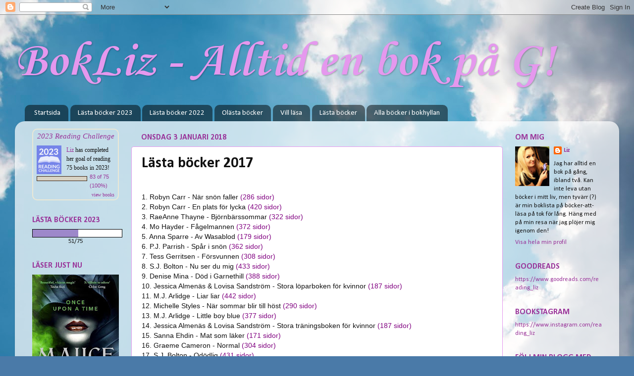

--- FILE ---
content_type: text/html; charset=UTF-8
request_url: http://bokliz.blogspot.com/2018/01/lasta-bocker-2017.html
body_size: 15375
content:
<!DOCTYPE html>
<html class='v2' dir='ltr' lang='sv'>
<head>
<link href='https://www.blogger.com/static/v1/widgets/335934321-css_bundle_v2.css' rel='stylesheet' type='text/css'/>
<meta content='width=1100' name='viewport'/>
<meta content='text/html; charset=UTF-8' http-equiv='Content-Type'/>
<meta content='blogger' name='generator'/>
<link href='http://bokliz.blogspot.com/favicon.ico' rel='icon' type='image/x-icon'/>
<link href='http://bokliz.blogspot.com/2018/01/lasta-bocker-2017.html' rel='canonical'/>
<link rel="alternate" type="application/atom+xml" title="BokLiz - Alltid en bok på G! - Atom" href="http://bokliz.blogspot.com/feeds/posts/default" />
<link rel="alternate" type="application/rss+xml" title="BokLiz - Alltid en bok på G! - RSS" href="http://bokliz.blogspot.com/feeds/posts/default?alt=rss" />
<link rel="service.post" type="application/atom+xml" title="BokLiz - Alltid en bok på G! - Atom" href="https://www.blogger.com/feeds/6025135103168414778/posts/default" />

<link rel="alternate" type="application/atom+xml" title="BokLiz - Alltid en bok på G! - Atom" href="http://bokliz.blogspot.com/feeds/3486539471865034329/comments/default" />
<!--Can't find substitution for tag [blog.ieCssRetrofitLinks]-->
<meta content='http://bokliz.blogspot.com/2018/01/lasta-bocker-2017.html' property='og:url'/>
<meta content='Lästa böcker 2017' property='og:title'/>
<meta content=' 1. Robyn Carr - När snön faller                                         (286 sidor)  2. Robyn Carr - En plats för lycka                    ...' property='og:description'/>
<title>BokLiz - Alltid en bok på G!: Lästa böcker 2017</title>
<style type='text/css'>@font-face{font-family:'Calibri';font-style:normal;font-weight:400;font-display:swap;src:url(//fonts.gstatic.com/l/font?kit=J7afnpV-BGlaFfdAhLEY67FIEjg&skey=a1029226f80653a8&v=v15)format('woff2');unicode-range:U+0000-00FF,U+0131,U+0152-0153,U+02BB-02BC,U+02C6,U+02DA,U+02DC,U+0304,U+0308,U+0329,U+2000-206F,U+20AC,U+2122,U+2191,U+2193,U+2212,U+2215,U+FEFF,U+FFFD;}@font-face{font-family:'Calibri';font-style:normal;font-weight:700;font-display:swap;src:url(//fonts.gstatic.com/l/font?kit=J7aanpV-BGlaFfdAjAo9_pxqHxIZrCE&skey=cd2dd6afe6bf0eb2&v=v15)format('woff2');unicode-range:U+0000-00FF,U+0131,U+0152-0153,U+02BB-02BC,U+02C6,U+02DA,U+02DC,U+0304,U+0308,U+0329,U+2000-206F,U+20AC,U+2122,U+2191,U+2193,U+2212,U+2215,U+FEFF,U+FFFD;}@font-face{font-family:'Corsiva';font-style:normal;font-weight:700;font-display:swap;src:url(//fonts.gstatic.com/l/font?kit=zOL54pjBmb1Z8oKb-guO-cNkvspEgOo&skey=fa0e5cf7b1863096&v=v20)format('woff2');unicode-range:U+0000-00FF,U+0131,U+0152-0153,U+02BB-02BC,U+02C6,U+02DA,U+02DC,U+0304,U+0308,U+0329,U+2000-206F,U+20AC,U+2122,U+2191,U+2193,U+2212,U+2215,U+FEFF,U+FFFD;}</style>
<style id='page-skin-1' type='text/css'><!--
/*-----------------------------------------------
Blogger Template Style
Name:     Picture Window
Designer: Blogger
URL:      www.blogger.com
----------------------------------------------- */
/* Content
----------------------------------------------- */
body {
font: normal normal 14px Calibri;
color: #111111;
background: #4A7AA8 url(http://themes.googleusercontent.com/image?id=0BwVBOzw_-hbMYmI5ZjFjODktMzQyMC00ZWViLTg2YmYtOTlhYWNlM2ZiYTVm) no-repeat fixed top center /* Credit: Airyelf (http://www.istockphoto.com/googleimages.php?id=2597369&platform=blogger) */;
}
html body .region-inner {
min-width: 0;
max-width: 100%;
width: auto;
}
.content-outer {
font-size: 90%;
}
a:link {
text-decoration:none;
color: #993399;
}
a:visited {
text-decoration:none;
color: #cc66cc;
}
a:hover {
text-decoration:underline;
color: #ee32ff;
}
.content-outer {
background: transparent none repeat scroll top left;
-moz-border-radius: 0;
-webkit-border-radius: 0;
-goog-ms-border-radius: 0;
border-radius: 0;
-moz-box-shadow: 0 0 0 rgba(0, 0, 0, .15);
-webkit-box-shadow: 0 0 0 rgba(0, 0, 0, .15);
-goog-ms-box-shadow: 0 0 0 rgba(0, 0, 0, .15);
box-shadow: 0 0 0 rgba(0, 0, 0, .15);
margin: 20px auto;
}
.content-inner {
padding: 0;
}
/* Header
----------------------------------------------- */
.header-outer {
background: transparent none repeat-x scroll top left;
_background-image: none;
color: #e598ee;
-moz-border-radius: 0;
-webkit-border-radius: 0;
-goog-ms-border-radius: 0;
border-radius: 0;
}
.Header img, .Header #header-inner {
-moz-border-radius: 0;
-webkit-border-radius: 0;
-goog-ms-border-radius: 0;
border-radius: 0;
}
.header-inner .Header .titlewrapper,
.header-inner .Header .descriptionwrapper {
padding-left: 0;
padding-right: 0;
}
.Header h1 {
font: normal bold 100px Corsiva;
text-shadow: 1px 1px 3px rgba(0, 0, 0, 0.3);
}
.Header h1 a {
color: #e598ee;
}
.Header .description {
font-size: 130%;
}
/* Tabs
----------------------------------------------- */
.tabs-inner {
margin: .5em 20px 0;
padding: 0;
}
.tabs-inner .section {
margin: 0;
}
.tabs-inner .widget ul {
padding: 0;
background: transparent none repeat scroll bottom;
-moz-border-radius: 0;
-webkit-border-radius: 0;
-goog-ms-border-radius: 0;
border-radius: 0;
}
.tabs-inner .widget li {
border: none;
}
.tabs-inner .widget li a {
display: inline-block;
padding: .5em 1em;
margin-right: .25em;
color: #ffffff;
font: normal normal 15px Calibri;
-moz-border-radius: 10px 10px 0 0;
-webkit-border-top-left-radius: 10px;
-webkit-border-top-right-radius: 10px;
-goog-ms-border-radius: 10px 10px 0 0;
border-radius: 10px 10px 0 0;
background: transparent url(https://resources.blogblog.com/blogblog/data/1kt/transparent/black50.png) repeat scroll top left;
border-right: 1px solid transparent;
}
.tabs-inner .widget li:first-child a {
padding-left: 1.25em;
-moz-border-radius-topleft: 10px;
-moz-border-radius-bottomleft: 0;
-webkit-border-top-left-radius: 10px;
-webkit-border-bottom-left-radius: 0;
-goog-ms-border-top-left-radius: 10px;
-goog-ms-border-bottom-left-radius: 0;
border-top-left-radius: 10px;
border-bottom-left-radius: 0;
}
.tabs-inner .widget li.selected a,
.tabs-inner .widget li a:hover {
position: relative;
z-index: 1;
background: transparent url(https://resources.blogblog.com/blogblog/data/1kt/transparent/white80.png) repeat scroll bottom;
color: #993366;
-moz-box-shadow: 0 0 3px rgba(0, 0, 0, .15);
-webkit-box-shadow: 0 0 3px rgba(0, 0, 0, .15);
-goog-ms-box-shadow: 0 0 3px rgba(0, 0, 0, .15);
box-shadow: 0 0 3px rgba(0, 0, 0, .15);
}
/* Headings
----------------------------------------------- */
h2 {
font: normal bold 16px Calibri;
text-transform: uppercase;
color: #993399;
margin: .5em 0;
}
/* Main
----------------------------------------------- */
.main-outer {
background: transparent url(https://resources.blogblog.com/blogblog/data/1kt/transparent/white80.png) repeat scroll top left;
-moz-border-radius: 20px 20px 0 0;
-webkit-border-top-left-radius: 20px;
-webkit-border-top-right-radius: 20px;
-webkit-border-bottom-left-radius: 0;
-webkit-border-bottom-right-radius: 0;
-goog-ms-border-radius: 20px 20px 0 0;
border-radius: 20px 20px 0 0;
-moz-box-shadow: 0 1px 3px rgba(0, 0, 0, .15);
-webkit-box-shadow: 0 1px 3px rgba(0, 0, 0, .15);
-goog-ms-box-shadow: 0 1px 3px rgba(0, 0, 0, .15);
box-shadow: 0 1px 3px rgba(0, 0, 0, .15);
}
.main-inner {
padding: 15px 20px 20px;
}
.main-inner .column-center-inner {
padding: 0 0;
}
.main-inner .column-left-inner {
padding-left: 0;
}
.main-inner .column-right-inner {
padding-right: 0;
}
/* Posts
----------------------------------------------- */
h3.post-title {
margin: 0;
font: normal bold 30px Calibri;
}
.comments h4 {
margin: 1em 0 0;
font: normal bold 30px Calibri;
}
.date-header span {
color: #993399;
}
.post-outer {
background-color: #ffffff;
border: solid 1px #e598ee;
-moz-border-radius: 5px;
-webkit-border-radius: 5px;
border-radius: 5px;
-goog-ms-border-radius: 5px;
padding: 15px 20px;
margin: 0 -20px 20px;
}
.post-body {
line-height: 1.4;
font-size: 110%;
position: relative;
}
.post-header {
margin: 0 0 1.5em;
color: #333333;
line-height: 1.6;
}
.post-footer {
margin: .5em 0 0;
color: #333333;
line-height: 1.6;
}
#blog-pager {
font-size: 140%
}
#comments .comment-author {
padding-top: 1.5em;
border-top: dashed 1px #ccc;
border-top: dashed 1px rgba(128, 128, 128, .5);
background-position: 0 1.5em;
}
#comments .comment-author:first-child {
padding-top: 0;
border-top: none;
}
.avatar-image-container {
margin: .2em 0 0;
}
/* Comments
----------------------------------------------- */
.comments .comments-content .icon.blog-author {
background-repeat: no-repeat;
background-image: url([data-uri]);
}
.comments .comments-content .loadmore a {
border-top: 1px solid #ee32ff;
border-bottom: 1px solid #ee32ff;
}
.comments .continue {
border-top: 2px solid #ee32ff;
}
/* Widgets
----------------------------------------------- */
.widget ul, .widget #ArchiveList ul.flat {
padding: 0;
list-style: none;
}
.widget ul li, .widget #ArchiveList ul.flat li {
border-top: dashed 1px #ccc;
border-top: dashed 1px rgba(128, 128, 128, .5);
}
.widget ul li:first-child, .widget #ArchiveList ul.flat li:first-child {
border-top: none;
}
.widget .post-body ul {
list-style: disc;
}
.widget .post-body ul li {
border: none;
}
/* Footer
----------------------------------------------- */
.footer-outer {
color:#cc66cc;
background: transparent url(https://resources.blogblog.com/blogblog/data/1kt/transparent/black50.png) repeat scroll top left;
-moz-border-radius: 0 0 20px 20px;
-webkit-border-top-left-radius: 0;
-webkit-border-top-right-radius: 0;
-webkit-border-bottom-left-radius: 20px;
-webkit-border-bottom-right-radius: 20px;
-goog-ms-border-radius: 0 0 20px 20px;
border-radius: 0 0 20px 20px;
-moz-box-shadow: 0 1px 3px rgba(0, 0, 0, .15);
-webkit-box-shadow: 0 1px 3px rgba(0, 0, 0, .15);
-goog-ms-box-shadow: 0 1px 3px rgba(0, 0, 0, .15);
box-shadow: 0 1px 3px rgba(0, 0, 0, .15);
}
.footer-inner {
padding: 10px 20px 20px;
}
.footer-outer a {
color: #e598ee;
}
.footer-outer a:visited {
color: #ee77e5;
}
.footer-outer a:hover {
color: #ee32ff;
}
.footer-outer .widget h2 {
color: #cc66cc;
}
/* Mobile
----------------------------------------------- */
html body.mobile {
height: auto;
}
html body.mobile {
min-height: 480px;
background-size: 100% auto;
}
.mobile .body-fauxcolumn-outer {
background: transparent none repeat scroll top left;
}
html .mobile .mobile-date-outer, html .mobile .blog-pager {
border-bottom: none;
background: transparent url(https://resources.blogblog.com/blogblog/data/1kt/transparent/white80.png) repeat scroll top left;
margin-bottom: 10px;
}
.mobile .date-outer {
background: transparent url(https://resources.blogblog.com/blogblog/data/1kt/transparent/white80.png) repeat scroll top left;
}
.mobile .header-outer, .mobile .main-outer,
.mobile .post-outer, .mobile .footer-outer {
-moz-border-radius: 0;
-webkit-border-radius: 0;
-goog-ms-border-radius: 0;
border-radius: 0;
}
.mobile .content-outer,
.mobile .main-outer,
.mobile .post-outer {
background: inherit;
border: none;
}
.mobile .content-outer {
font-size: 100%;
}
.mobile-link-button {
background-color: #993399;
}
.mobile-link-button a:link, .mobile-link-button a:visited {
color: #ffffff;
}
.mobile-index-contents {
color: #111111;
}
.mobile .tabs-inner .PageList .widget-content {
background: transparent url(https://resources.blogblog.com/blogblog/data/1kt/transparent/white80.png) repeat scroll bottom;
color: #993366;
}
.mobile .tabs-inner .PageList .widget-content .pagelist-arrow {
border-left: 1px solid transparent;
}

--></style>
<style id='template-skin-1' type='text/css'><!--
body {
min-width: 1220px;
}
.content-outer, .content-fauxcolumn-outer, .region-inner {
min-width: 1220px;
max-width: 1220px;
_width: 1220px;
}
.main-inner .columns {
padding-left: 220px;
padding-right: 220px;
}
.main-inner .fauxcolumn-center-outer {
left: 220px;
right: 220px;
/* IE6 does not respect left and right together */
_width: expression(this.parentNode.offsetWidth -
parseInt("220px") -
parseInt("220px") + 'px');
}
.main-inner .fauxcolumn-left-outer {
width: 220px;
}
.main-inner .fauxcolumn-right-outer {
width: 220px;
}
.main-inner .column-left-outer {
width: 220px;
right: 100%;
margin-left: -220px;
}
.main-inner .column-right-outer {
width: 220px;
margin-right: -220px;
}
#layout {
min-width: 0;
}
#layout .content-outer {
min-width: 0;
width: 800px;
}
#layout .region-inner {
min-width: 0;
width: auto;
}
body#layout div.add_widget {
padding: 8px;
}
body#layout div.add_widget a {
margin-left: 32px;
}
--></style>
<style>
    body {background-image:url(http\:\/\/themes.googleusercontent.com\/image?id=0BwVBOzw_-hbMYmI5ZjFjODktMzQyMC00ZWViLTg2YmYtOTlhYWNlM2ZiYTVm);}
    
@media (max-width: 200px) { body {background-image:url(http\:\/\/themes.googleusercontent.com\/image?id=0BwVBOzw_-hbMYmI5ZjFjODktMzQyMC00ZWViLTg2YmYtOTlhYWNlM2ZiYTVm&options=w200);}}
@media (max-width: 400px) and (min-width: 201px) { body {background-image:url(http\:\/\/themes.googleusercontent.com\/image?id=0BwVBOzw_-hbMYmI5ZjFjODktMzQyMC00ZWViLTg2YmYtOTlhYWNlM2ZiYTVm&options=w400);}}
@media (max-width: 800px) and (min-width: 401px) { body {background-image:url(http\:\/\/themes.googleusercontent.com\/image?id=0BwVBOzw_-hbMYmI5ZjFjODktMzQyMC00ZWViLTg2YmYtOTlhYWNlM2ZiYTVm&options=w800);}}
@media (max-width: 1200px) and (min-width: 801px) { body {background-image:url(http\:\/\/themes.googleusercontent.com\/image?id=0BwVBOzw_-hbMYmI5ZjFjODktMzQyMC00ZWViLTg2YmYtOTlhYWNlM2ZiYTVm&options=w1200);}}
/* Last tag covers anything over one higher than the previous max-size cap. */
@media (min-width: 1201px) { body {background-image:url(http\:\/\/themes.googleusercontent.com\/image?id=0BwVBOzw_-hbMYmI5ZjFjODktMzQyMC00ZWViLTg2YmYtOTlhYWNlM2ZiYTVm&options=w1600);}}
  </style>
<link href='https://www.blogger.com/dyn-css/authorization.css?targetBlogID=6025135103168414778&amp;zx=e342d823-8388-4fa7-a49d-3d189c437e73' media='none' onload='if(media!=&#39;all&#39;)media=&#39;all&#39;' rel='stylesheet'/><noscript><link href='https://www.blogger.com/dyn-css/authorization.css?targetBlogID=6025135103168414778&amp;zx=e342d823-8388-4fa7-a49d-3d189c437e73' rel='stylesheet'/></noscript>
<meta name='google-adsense-platform-account' content='ca-host-pub-1556223355139109'/>
<meta name='google-adsense-platform-domain' content='blogspot.com'/>

</head>
<body class='loading variant-open'>
<div class='navbar section' id='navbar' name='Navbar'><div class='widget Navbar' data-version='1' id='Navbar1'><script type="text/javascript">
    function setAttributeOnload(object, attribute, val) {
      if(window.addEventListener) {
        window.addEventListener('load',
          function(){ object[attribute] = val; }, false);
      } else {
        window.attachEvent('onload', function(){ object[attribute] = val; });
      }
    }
  </script>
<div id="navbar-iframe-container"></div>
<script type="text/javascript" src="https://apis.google.com/js/platform.js"></script>
<script type="text/javascript">
      gapi.load("gapi.iframes:gapi.iframes.style.bubble", function() {
        if (gapi.iframes && gapi.iframes.getContext) {
          gapi.iframes.getContext().openChild({
              url: 'https://www.blogger.com/navbar/6025135103168414778?po\x3d3486539471865034329\x26origin\x3dhttp://bokliz.blogspot.com',
              where: document.getElementById("navbar-iframe-container"),
              id: "navbar-iframe"
          });
        }
      });
    </script><script type="text/javascript">
(function() {
var script = document.createElement('script');
script.type = 'text/javascript';
script.src = '//pagead2.googlesyndication.com/pagead/js/google_top_exp.js';
var head = document.getElementsByTagName('head')[0];
if (head) {
head.appendChild(script);
}})();
</script>
</div></div>
<div class='body-fauxcolumns'>
<div class='fauxcolumn-outer body-fauxcolumn-outer'>
<div class='cap-top'>
<div class='cap-left'></div>
<div class='cap-right'></div>
</div>
<div class='fauxborder-left'>
<div class='fauxborder-right'></div>
<div class='fauxcolumn-inner'>
</div>
</div>
<div class='cap-bottom'>
<div class='cap-left'></div>
<div class='cap-right'></div>
</div>
</div>
</div>
<div class='content'>
<div class='content-fauxcolumns'>
<div class='fauxcolumn-outer content-fauxcolumn-outer'>
<div class='cap-top'>
<div class='cap-left'></div>
<div class='cap-right'></div>
</div>
<div class='fauxborder-left'>
<div class='fauxborder-right'></div>
<div class='fauxcolumn-inner'>
</div>
</div>
<div class='cap-bottom'>
<div class='cap-left'></div>
<div class='cap-right'></div>
</div>
</div>
</div>
<div class='content-outer'>
<div class='content-cap-top cap-top'>
<div class='cap-left'></div>
<div class='cap-right'></div>
</div>
<div class='fauxborder-left content-fauxborder-left'>
<div class='fauxborder-right content-fauxborder-right'></div>
<div class='content-inner'>
<header>
<div class='header-outer'>
<div class='header-cap-top cap-top'>
<div class='cap-left'></div>
<div class='cap-right'></div>
</div>
<div class='fauxborder-left header-fauxborder-left'>
<div class='fauxborder-right header-fauxborder-right'></div>
<div class='region-inner header-inner'>
<div class='header section' id='header' name='Rubrik'><div class='widget Header' data-version='1' id='Header1'>
<div id='header-inner'>
<div class='titlewrapper'>
<h1 class='title'>
<a href='http://bokliz.blogspot.com/'>
BokLiz - Alltid en bok på G!
</a>
</h1>
</div>
<div class='descriptionwrapper'>
<p class='description'><span>
</span></p>
</div>
</div>
</div></div>
</div>
</div>
<div class='header-cap-bottom cap-bottom'>
<div class='cap-left'></div>
<div class='cap-right'></div>
</div>
</div>
</header>
<div class='tabs-outer'>
<div class='tabs-cap-top cap-top'>
<div class='cap-left'></div>
<div class='cap-right'></div>
</div>
<div class='fauxborder-left tabs-fauxborder-left'>
<div class='fauxborder-right tabs-fauxborder-right'></div>
<div class='region-inner tabs-inner'>
<div class='tabs section' id='crosscol' name='Alla kolumner'><div class='widget PageList' data-version='1' id='PageList1'>
<h2>Sidor</h2>
<div class='widget-content'>
<ul>
<li>
<a href='https://bokliz.blogspot.com/'>Startsida</a>
</li>
<li>
<a href='http://bokliz.blogspot.com/p/lasta-bocker-2023.html'>Lästa böcker 2023</a>
</li>
<li>
<a href='http://bokliz.blogspot.com/p/lasta-bocker-2022.html'>Lästa böcker 2022</a>
</li>
<li>
<a href='http://bokliz.blogspot.com/p/bocker-att-lasa_27.html'>Olästa böcker</a>
</li>
<li>
<a href='http://bokliz.blogspot.com/p/dessa-bocker-vill-jag-lasa-men-har-inte.html'>Vill läsa</a>
</li>
<li>
<a href='http://bokliz.blogspot.com/p/lasta-bocker_6.html'>Lästa böcker</a>
</li>
<li>
<a href='http://bokliz.blogspot.com/p/blog-page_12.html'>Alla böcker i bokhyllan</a>
</li>
</ul>
<div class='clear'></div>
</div>
</div></div>
<div class='tabs no-items section' id='crosscol-overflow' name='Cross-Column 2'></div>
</div>
</div>
<div class='tabs-cap-bottom cap-bottom'>
<div class='cap-left'></div>
<div class='cap-right'></div>
</div>
</div>
<div class='main-outer'>
<div class='main-cap-top cap-top'>
<div class='cap-left'></div>
<div class='cap-right'></div>
</div>
<div class='fauxborder-left main-fauxborder-left'>
<div class='fauxborder-right main-fauxborder-right'></div>
<div class='region-inner main-inner'>
<div class='columns fauxcolumns'>
<div class='fauxcolumn-outer fauxcolumn-center-outer'>
<div class='cap-top'>
<div class='cap-left'></div>
<div class='cap-right'></div>
</div>
<div class='fauxborder-left'>
<div class='fauxborder-right'></div>
<div class='fauxcolumn-inner'>
</div>
</div>
<div class='cap-bottom'>
<div class='cap-left'></div>
<div class='cap-right'></div>
</div>
</div>
<div class='fauxcolumn-outer fauxcolumn-left-outer'>
<div class='cap-top'>
<div class='cap-left'></div>
<div class='cap-right'></div>
</div>
<div class='fauxborder-left'>
<div class='fauxborder-right'></div>
<div class='fauxcolumn-inner'>
</div>
</div>
<div class='cap-bottom'>
<div class='cap-left'></div>
<div class='cap-right'></div>
</div>
</div>
<div class='fauxcolumn-outer fauxcolumn-right-outer'>
<div class='cap-top'>
<div class='cap-left'></div>
<div class='cap-right'></div>
</div>
<div class='fauxborder-left'>
<div class='fauxborder-right'></div>
<div class='fauxcolumn-inner'>
</div>
</div>
<div class='cap-bottom'>
<div class='cap-left'></div>
<div class='cap-right'></div>
</div>
</div>
<!-- corrects IE6 width calculation -->
<div class='columns-inner'>
<div class='column-center-outer'>
<div class='column-center-inner'>
<div class='main section' id='main' name='Huvudsektion'><div class='widget Blog' data-version='1' id='Blog1'>
<div class='blog-posts hfeed'>

          <div class="date-outer">
        
<h2 class='date-header'><span>onsdag 3 januari 2018</span></h2>

          <div class="date-posts">
        
<div class='post-outer'>
<div class='post hentry uncustomized-post-template' itemprop='blogPost' itemscope='itemscope' itemtype='http://schema.org/BlogPosting'>
<meta content='6025135103168414778' itemprop='blogId'/>
<meta content='3486539471865034329' itemprop='postId'/>
<a name='3486539471865034329'></a>
<h3 class='post-title entry-title' itemprop='name'>
Lästa böcker 2017
</h3>
<div class='post-header'>
<div class='post-header-line-1'></div>
</div>
<div class='post-body entry-content' id='post-body-3486539471865034329' itemprop='description articleBody'>
<span style="font-family: &quot;verdana&quot; , sans-serif;"><br />
1. Robyn Carr - När snön faller                                         <span style="color: purple;">(286 sidor)</span><br />
2. Robyn Carr - En plats för lycka                                      <span style="color: purple;">(420 sidor)</span><br />
3. RaeAnne Thayne - Björnbärssommar                                     <span style="color: purple;">(322 sidor)</span><br />
4. Mo Hayder - Fågelmannen                                              <span style="color: purple;">(372 sidor)</span><br />
5. Anna Sparre - Av Wasablod                                            <span style="color: purple;">(179 sidor)</span><br />
6. P.J. Parrish - Spår i snön                                           <span style="color: purple;">(362 sidor)</span><br />
7. Tess Gerritsen - Försvunnen                                          <span style="color: purple;">(308 sidor)</span><br />
8. S.J. Bolton - Nu ser du mig                                          <span style="color: purple;">(433 sidor)</span><br />
9. Denise Mina - Död i Garnethill                                       <span style="color: purple;">(388 sidor)</span><br />
10. Jessica Almenäs & Lovisa Sandström - Stora löparboken för kvinnor   <span style="color: purple;">(187 sidor)</span><br />
11. M.J. Arlidge - Liar liar                                            <span style="color: purple;">(442 sidor)</span><br />
12. Michelle Styles - När sommar blir till höst                         <span style="color: purple;">(290 sidor)</span><br />
13. M.J. Arlidge - Little boy blue                                      <span style="color: purple;">(377 sidor)</span><br />
14. Jessica Almenäs & Lovisa Sandström - Stora träningsboken för kvinnor <span style="color: purple;">(187 sidor)</span><br />
15. Sanna Ehdin - Mat som läker                                         <span style="color: purple;">(171 sidor)</span><br />
16. Graeme Cameron - Normal                                             <span style="color: purple;">(304 sidor)</span><br />
17. S.J. Bolton - Odödlig                                               <span style="color: purple;">(431 sidor)</span><br />
18. Marie Kondo - Konsten att städa                                     <span style="color: purple;">(164 sidor)</span><br />
19. Diana Gabaldon - Lord John och kärlekens ljuva plåga                <span style="color: purple;">(306 sidor)</span><br />
20. Marie Granmar - Operation barn                                      <span style="color: purple;">(197 sidor)</span><br />
21. Kristin Hannah - Näktergalen                                        <span style="color: purple;">(516 sidor)</span><br />
22. Robyn Carr - Ljuset bortom bergen                                   <span style="color: purple;">(382 sidor)</span><br />
23. Geneviève Antoine Dariaux - Elegans                                 <span style="color: purple;">(190 sidor)</span><br />
24. Giorgio Faletti - Jag dödar                                         <span style="color: purple;">(633 sidor)</span><br />
25. Joyce Carol Oates - Dödgrävarens dotter                             <span style="color: purple;">(614 sidor)</span><br />
26. Pam Jenoff - Diplomatens hustru                                     <span style="color: purple;">(418 sidor)</span><br />
27. Susan Mallery - En på biljonen                                      <span style="color: purple;">(304 sidor)</span><br />
28. Lars Kepler - Kaninjägaren (Joona Linna 6)                          <span style="color: purple;">(568 sidor)</span><br />
29. Michelle Knight - Elva år i fångenskap                              <span style="color: purple;">(246 sidor)</span><br />
30. Lyn Stone - En riddares ord (Trouville 1)                           <span style="color: purple;">(288 sidor)</span><br />
31. Jenny Rogneby - Leona, Tärningen är kastad (Leona 1)                <span style="color: purple;">(361 sidor)</span><br />
32. Sally Thorne - En allvarsam lek                                     <span style="color: purple;">(424 sidor)</span><br />
33. Sofia Antonsson - Magkänsla                                         <span style="color: purple;">(148 sidor)</span><br />
34. Mhairi McFarlane - Från och med du                                  <span style="color: purple;">(388 sidor)</span><br />
35. Helena Nyblom - Läkarens guide till den naturliga supermaten        <span style="color: purple;">(131 sidor)</span><br />
36. Mhairi McFarlane - Det är inte jag, det är du                       <span style="color: purple;">(405 sidor)</span><br />
37. Mhairi McFarlane - You had me at hello                              <span style="color: purple;">(394 sidor)</span><br />
38. Mhairi McFarlane - Finns det en, finns det flera                    <span style="color: purple;">(426 sidor)</span><br />
39. Kristin Kaspersen - Stark i kropp och själ                          <span style="color: purple;">(118 sidor)</span><br />
40. Jane Green - Att falla                                              <span style="color: purple;">(342 sidor)</span><br />
<br />
<br />
<br />
<b>Tidigare  listor:</b><br />
<a href="http://bokliz.blogspot.se/2016/12/lasta-bocker-2016.html" target="_blank">2016</a>, <a href="http://bokliz.blogspot.se/2015/12/lasta-bocker-2015.html" target="_blank">2015</a>, <a href="http://bokliz.blogspot.se/2014/12/lasta-bocker-2014.html" target="_blank">2014</a>, <a href="http://bokliz.blogspot.se/2013/12/lasta-bocker-2013.html" target="_blank">2013</a>, <a href="http://bokliz.blogspot.se/2012/12/lasta-bocker-2012.html" target="_blank">2012</a>, <a href="http://bokliz.blogspot.se/2011/05/lasta-bocker-2011.html" target="_blank">2011</a>, <a href="http://bokliz.blogspot.se/2010/02/lasta-bocker-2010.html" target="_blank">2010</a>, <a href="http://bokliz.blogspot.se/2010/02/lasta-bocker-2009.html" target="_blank">2009</a>, <a href="http://bokliz.blogspot.se/2010/02/lasta-bocker-2008.html" target="_blank">2008</a>, <a href="http://bokliz.blogspot.se/2010/02/lasta-bocker-2007.html" target="_blank">2007</a>, <a href="http://bokliz.blogspot.se/2010/02/lasta-bocker-2006.html" target="_blank">2006</a>, <a href="http://bokliz.blogspot.se/2010/02/lasta-bocker-2005.html" target="_blank">2005</a>, <a href="http://bokliz.blogspot.se/2010/02/lasta-bocker-2004.html" target="_blank">2004</a>, <a href="http://bokliz.blogspot.se/2010/02/lasta-bocker-2003.html" target="_blank">2003</a>, <a href="http://bokliz.blogspot.se/2010/02/lasta-bocker-2002.html" target="_blank">2002</a>, <a href="http://bokliz.blogspot.se/2010/02/lasta-bocker-2001.html" target="_blank">2001</a>, <a href="http://bokliz.blogspot.se/2010/02/lasta-bocker-2000.html" target="_blank">2000</a><br />
<br />
<br />
</span>
<div style='clear: both;'></div>
</div>
<div class='post-footer'>
<div class='post-footer-line post-footer-line-1'>
<span class='post-author vcard'>
Upplagd av
<span class='fn' itemprop='author' itemscope='itemscope' itemtype='http://schema.org/Person'>
<meta content='https://www.blogger.com/profile/15460143251463681424' itemprop='url'/>
<a class='g-profile' href='https://www.blogger.com/profile/15460143251463681424' rel='author' title='author profile'>
<span itemprop='name'>Liz</span>
</a>
</span>
</span>
<span class='post-timestamp'>
kl.
<meta content='http://bokliz.blogspot.com/2018/01/lasta-bocker-2017.html' itemprop='url'/>
<a class='timestamp-link' href='http://bokliz.blogspot.com/2018/01/lasta-bocker-2017.html' rel='bookmark' title='permanent link'><abbr class='published' itemprop='datePublished' title='2018-01-03T12:01:00+01:00'>12:01</abbr></a>
</span>
<span class='post-comment-link'>
</span>
<span class='post-icons'>
<span class='item-control blog-admin pid-196908493'>
<a href='https://www.blogger.com/post-edit.g?blogID=6025135103168414778&postID=3486539471865034329&from=pencil' title='Redigera inlägg'>
<img alt='' class='icon-action' height='18' src='https://resources.blogblog.com/img/icon18_edit_allbkg.gif' width='18'/>
</a>
</span>
</span>
<div class='post-share-buttons goog-inline-block'>
</div>
</div>
<div class='post-footer-line post-footer-line-2'>
<span class='post-labels'>
</span>
</div>
<div class='post-footer-line post-footer-line-3'>
<span class='post-location'>
</span>
</div>
</div>
</div>
<div class='comments' id='comments'>
<a name='comments'></a>
<h4>Inga kommentarer:</h4>
<div id='Blog1_comments-block-wrapper'>
<dl class='avatar-comment-indent' id='comments-block'>
</dl>
</div>
<p class='comment-footer'>
<a href='https://www.blogger.com/comment/fullpage/post/6025135103168414778/3486539471865034329' onclick='javascript:window.open(this.href, "bloggerPopup", "toolbar=0,location=0,statusbar=1,menubar=0,scrollbars=yes,width=640,height=500"); return false;'>Skicka en kommentar</a>
</p>
</div>
</div>

        </div></div>
      
</div>
<div class='blog-pager' id='blog-pager'>
<span id='blog-pager-newer-link'>
<a class='blog-pager-newer-link' href='http://bokliz.blogspot.com/2018/01/sammanfattning-2017.html' id='Blog1_blog-pager-newer-link' title='Senaste inlägg'>Senaste inlägg</a>
</span>
<span id='blog-pager-older-link'>
<a class='blog-pager-older-link' href='http://bokliz.blogspot.com/2018/01/bookhaul-december-2017.html' id='Blog1_blog-pager-older-link' title='Äldre inlägg'>Äldre inlägg</a>
</span>
<a class='home-link' href='http://bokliz.blogspot.com/'>Startsida</a>
</div>
<div class='clear'></div>
<div class='post-feeds'>
<div class='feed-links'>
Prenumerera på:
<a class='feed-link' href='http://bokliz.blogspot.com/feeds/3486539471865034329/comments/default' target='_blank' type='application/atom+xml'>Kommentarer till inlägget (Atom)</a>
</div>
</div>
</div></div>
</div>
</div>
<div class='column-left-outer'>
<div class='column-left-inner'>
<aside>
<div class='sidebar section' id='sidebar-left-1'><div class='widget HTML' data-version='1' id='HTML2'>
<div class='widget-content'>
<div id="gr_challenge_11633" style="border: 2px solid #EBE8D5; border-radius:10px; padding: 0px 7px 0px 7px; max-width:230px; min-height: 100px">
  <div id="gr_challenge_progress_body_11633" style="font-size: 12px; font-family: georgia,serif;line-height: 18px">
    <h3 style="margin: 4px 0 10px; font-weight: normal; text-align: center">
      <a style="text-decoration: none; font-family:georgia,serif;font-style:italic; font-size: 1.1em" rel="nofollow" href="https://www.goodreads.com/challenges/11633-2023-reading-challenge">2023 Reading Challenge</a>
    </h3>
        <div class="challengePic">
          <a rel="nofollow" href="https://www.goodreads.com/challenges/11633-2023-reading-challenge"><img alt="2023 Reading Challenge" style="float:left; margin-right: 10px; border: 0 none" src="https://images.gr-assets.com/challenges/1670887106p2/11633.jpg" /></a>
        </div>
      <div>
        <a rel="nofollow" href="https://www.goodreads.com/user/show/13650840-liz">Liz</a> has
             read 6 books toward
             her goal of
             50 books.
      </div>
      <div style="width: 100px; margin: 4px 5px 5px 0; float: left; border: 1px solid #382110; height: 8px; overflow: hidden; background-color: #FFF">
        <div style="width: 12%; background-color: #D7D2C4; float: left"><span style="visibility:hidden">hide</span></div>
      </div>
      <div style="font-family: arial, verdana, helvetica, sans-serif;font-size:90%">
        <a rel="nofollow" href="https://www.goodreads.com/user_challenges/41585877">6 of 50 (12%)</a>
      </div>
        <div style="text-align: right;">
          <a style="text-decoration: none; font-size: 10px;" rel="nofollow" href="https://www.goodreads.com/user_challenges/41585877">view books</a>
        </div>
  </div>
	<script src="https://www.goodreads.com/user_challenges/widget/13650840-liz?challenge_id=11633&v=2"></script>
</div>
</div>
<div class='clear'></div>
</div><div class='widget HTML' data-version='1' id='HTML3'>
<div class='widget-content'>
<h2 class='title'>Lästa böcker 2023</h2>
<div class='widget-content'>
<center>
<div style=" text-align: left; width: 180px; height: 15px; background: none repeat scroll 0% 0% rgb(255, 255, 255); border: 1px solid rgb(0, 0, 0);"><div style="width: 51%; height: 15px; background: none repeat scroll 0% 0% rgb(157, 136, 202); font-size: 8px; line-height: 8px;"></div></div></center>
<center>51/75</center></div>
</div>
<div class='clear'></div>
</div><div class='widget Image' data-version='1' id='Image3'>
<h2>Läser just nu</h2>
<div class='widget-content'>
<img alt='Läser just nu' height='265' id='Image3_img' src='https://blogger.googleusercontent.com/img/a/AVvXsEhbX85tpAb4y4K96o-OZIkfIpZtds7CgdhtJNOCT6Rbo4Hq8Qw7lh7KBiad0Q6AHMvqfsrla6-Mu6yG1KlrU96SVyh8xCAB9Q4k1KFGVLWXlS8SWYbSXxsP38VcbWHGiVzS9sF-a9Uy3SY81af6L1UnrnPEIu2kpmKxGKBm1FghUweUi6TkZ-CI5PsC20k=s265' width='175'/>
<br/>
</div>
<div class='clear'></div>
</div><div class='widget Image' data-version='1' id='Image5'>
<h2>Lyssnar på just nu</h2>
<div class='widget-content'>
<img alt='Lyssnar på just nu' height='263' id='Image5_img' src='https://blogger.googleusercontent.com/img/a/AVvXsEi7WCTxYPA2gFeogpqqpFPFoHJXAiMv-X3VqRiZG9sBo_hEvdPVq_aCTWFgZGjHc1H_CTlKKevS0m8b5rrP6uoUQAO6cTRXU640Ydf6CdOf4sH6zg5vOKBSPOIhhe6Kty_0qEYoPRa2kllvFHhRSU8VBSZ3J0aSss1eMtxhP9QHBB1NaPbXeFWvAUl6fuM=s263' width='175'/>
<br/>
</div>
<div class='clear'></div>
</div><div class='widget Image' data-version='1' id='Image1'>
<h2>Läser just nu</h2>
<div class='widget-content'>
<img alt='Läser just nu' height='267' id='Image1_img' src='https://blogger.googleusercontent.com/img/a/AVvXsEjENwGGl57eR2saaFVHV2O7h3oixqPs0xqEFALFz1egejZRr41dsWQPYI4lrQmF5e1jlqUhjVncobxyiKq9jvvdLaxpxfdf06XD778HqktkUN0B79j1-ywbr8tWnF0gyQfQBi2vJb0o11oSn-hLon3-j0Jkl3UMRUm18aXN4qhxHm_g9lhPIWOG1UBhszU=s267' width='175'/>
<br/>
</div>
<div class='clear'></div>
</div><div class='widget LinkList' data-version='1' id='LinkList2'>
<h2>Boklistor</h2>
<div class='widget-content'>
<ul>
<li><a href='https://bokliz.blogspot.com/2022/01/lasta-bocker-2021.html'>Lästa böcker 2021</a></li>
<li><a href='http://bokliz.blogspot.com/2021/01/lasta-bocker-2020.html'>Lästa böcker 2020</a></li>
<li><a href='http://bokliz.blogspot.com/2019/12/lasta-bocker-2019.html'>Lästa böcker 2019</a></li>
<li><a href='http://bokliz.blogspot.com/2019/01/lasta-bocker-2018.html'>Lästa böcker 2018</a></li>
<li><a href='http://bokliz.blogspot.fr/2018/01/lasta-bocker-2017.html'>Lästa böcker 2017</a></li>
<li><a href='http://bokliz.blogspot.se/2016/12/lasta-bocker-2016.html'>Lästa böcker 2016</a></li>
<li><a href='http://bokliz.blogspot.se/2015/12/lasta-bocker-2015.html'>Lästa böcker 2015</a></li>
<li><a href='http://bokliz.blogspot.se/2014/12/lasta-bocker-2014.html'>Lästa böcker 2014</a></li>
<li><a href='http://bokliz.blogspot.se/2013/12/lasta-bocker-2013.html'>Lästa böcker 2013</a></li>
<li><a href='http://bokliz.blogspot.se/2012/12/lasta-bocker-2012.html'>Lästa böcker 2012</a></li>
<li><a href='http://bokliz.blogspot.com/2011/05/lasta-bocker-2011.html'>Lästa böcker 2011</a></li>
<li><a href='http://bokliz.blogspot.com/2010/02/lasta-bocker-2010.html'>Lästa böcker 2010</a></li>
<li><a href='http://bokliz.blogspot.com/2010/02/lasta-bocker-2009.html'>Lästa böcker 2009</a></li>
<li><a href='http://bokliz.blogspot.com/2010/02/lasta-bocker-2008.html'>Lästa böcker 2008</a></li>
<li><a href='http://bokliz.blogspot.com/2010/02/lasta-bocker-2007.html'>Lästa böcker 2007</a></li>
<li><a href='http://bokliz.blogspot.com/2010/02/lasta-bocker-2006.html'>Lästa böcker 2006</a></li>
<li><a href='http://bokliz.blogspot.com/2010/02/lasta-bocker-2005.html'>Lästa böcker 2005</a></li>
<li><a href='http://bokliz.blogspot.com/2010/02/lasta-bocker-2004.html'>Lästa böcker 2004</a></li>
<li><a href='http://bokliz.blogspot.com/2010/02/lasta-bocker-2003.html'>Lästa böcker 2003</a></li>
<li><a href='http://bokliz.blogspot.com/2010/02/lasta-bocker-2002.html'>Lästa böcker 2002</a></li>
<li><a href='http://bokliz.blogspot.com/2010/02/lasta-bocker-2001.html'>Lästa böcker 2001</a></li>
<li><a href='http://bokliz.blogspot.com/2010/02/lasta-bocker-2000.html'>Lästa böcker 2000</a></li>
</ul>
<div class='clear'></div>
</div>
</div><div class='widget BlogArchive' data-version='1' id='BlogArchive1'>
<h2>Bloggarkiv</h2>
<div class='widget-content'>
<div id='ArchiveList'>
<div id='BlogArchive1_ArchiveList'>
<ul class='hierarchy'>
<li class='archivedate collapsed'>
<a class='toggle' href='javascript:void(0)'>
<span class='zippy'>

        &#9658;&#160;
      
</span>
</a>
<a class='post-count-link' href='http://bokliz.blogspot.com/2023/'>
2023
</a>
<span class='post-count' dir='ltr'>(1)</span>
<ul class='hierarchy'>
<li class='archivedate collapsed'>
<a class='toggle' href='javascript:void(0)'>
<span class='zippy'>

        &#9658;&#160;
      
</span>
</a>
<a class='post-count-link' href='http://bokliz.blogspot.com/2023/02/'>
februari
</a>
<span class='post-count' dir='ltr'>(1)</span>
</li>
</ul>
</li>
</ul>
<ul class='hierarchy'>
<li class='archivedate collapsed'>
<a class='toggle' href='javascript:void(0)'>
<span class='zippy'>

        &#9658;&#160;
      
</span>
</a>
<a class='post-count-link' href='http://bokliz.blogspot.com/2022/'>
2022
</a>
<span class='post-count' dir='ltr'>(1)</span>
<ul class='hierarchy'>
<li class='archivedate collapsed'>
<a class='toggle' href='javascript:void(0)'>
<span class='zippy'>

        &#9658;&#160;
      
</span>
</a>
<a class='post-count-link' href='http://bokliz.blogspot.com/2022/01/'>
januari
</a>
<span class='post-count' dir='ltr'>(1)</span>
</li>
</ul>
</li>
</ul>
<ul class='hierarchy'>
<li class='archivedate collapsed'>
<a class='toggle' href='javascript:void(0)'>
<span class='zippy'>

        &#9658;&#160;
      
</span>
</a>
<a class='post-count-link' href='http://bokliz.blogspot.com/2021/'>
2021
</a>
<span class='post-count' dir='ltr'>(1)</span>
<ul class='hierarchy'>
<li class='archivedate collapsed'>
<a class='toggle' href='javascript:void(0)'>
<span class='zippy'>

        &#9658;&#160;
      
</span>
</a>
<a class='post-count-link' href='http://bokliz.blogspot.com/2021/01/'>
januari
</a>
<span class='post-count' dir='ltr'>(1)</span>
</li>
</ul>
</li>
</ul>
<ul class='hierarchy'>
<li class='archivedate collapsed'>
<a class='toggle' href='javascript:void(0)'>
<span class='zippy'>

        &#9658;&#160;
      
</span>
</a>
<a class='post-count-link' href='http://bokliz.blogspot.com/2020/'>
2020
</a>
<span class='post-count' dir='ltr'>(30)</span>
<ul class='hierarchy'>
<li class='archivedate collapsed'>
<a class='toggle' href='javascript:void(0)'>
<span class='zippy'>

        &#9658;&#160;
      
</span>
</a>
<a class='post-count-link' href='http://bokliz.blogspot.com/2020/12/'>
december
</a>
<span class='post-count' dir='ltr'>(2)</span>
</li>
</ul>
<ul class='hierarchy'>
<li class='archivedate collapsed'>
<a class='toggle' href='javascript:void(0)'>
<span class='zippy'>

        &#9658;&#160;
      
</span>
</a>
<a class='post-count-link' href='http://bokliz.blogspot.com/2020/11/'>
november
</a>
<span class='post-count' dir='ltr'>(2)</span>
</li>
</ul>
<ul class='hierarchy'>
<li class='archivedate collapsed'>
<a class='toggle' href='javascript:void(0)'>
<span class='zippy'>

        &#9658;&#160;
      
</span>
</a>
<a class='post-count-link' href='http://bokliz.blogspot.com/2020/10/'>
oktober
</a>
<span class='post-count' dir='ltr'>(3)</span>
</li>
</ul>
<ul class='hierarchy'>
<li class='archivedate collapsed'>
<a class='toggle' href='javascript:void(0)'>
<span class='zippy'>

        &#9658;&#160;
      
</span>
</a>
<a class='post-count-link' href='http://bokliz.blogspot.com/2020/09/'>
september
</a>
<span class='post-count' dir='ltr'>(3)</span>
</li>
</ul>
<ul class='hierarchy'>
<li class='archivedate collapsed'>
<a class='toggle' href='javascript:void(0)'>
<span class='zippy'>

        &#9658;&#160;
      
</span>
</a>
<a class='post-count-link' href='http://bokliz.blogspot.com/2020/08/'>
augusti
</a>
<span class='post-count' dir='ltr'>(2)</span>
</li>
</ul>
<ul class='hierarchy'>
<li class='archivedate collapsed'>
<a class='toggle' href='javascript:void(0)'>
<span class='zippy'>

        &#9658;&#160;
      
</span>
</a>
<a class='post-count-link' href='http://bokliz.blogspot.com/2020/07/'>
juli
</a>
<span class='post-count' dir='ltr'>(4)</span>
</li>
</ul>
<ul class='hierarchy'>
<li class='archivedate collapsed'>
<a class='toggle' href='javascript:void(0)'>
<span class='zippy'>

        &#9658;&#160;
      
</span>
</a>
<a class='post-count-link' href='http://bokliz.blogspot.com/2020/06/'>
juni
</a>
<span class='post-count' dir='ltr'>(1)</span>
</li>
</ul>
<ul class='hierarchy'>
<li class='archivedate collapsed'>
<a class='toggle' href='javascript:void(0)'>
<span class='zippy'>

        &#9658;&#160;
      
</span>
</a>
<a class='post-count-link' href='http://bokliz.blogspot.com/2020/05/'>
maj
</a>
<span class='post-count' dir='ltr'>(2)</span>
</li>
</ul>
<ul class='hierarchy'>
<li class='archivedate collapsed'>
<a class='toggle' href='javascript:void(0)'>
<span class='zippy'>

        &#9658;&#160;
      
</span>
</a>
<a class='post-count-link' href='http://bokliz.blogspot.com/2020/04/'>
april
</a>
<span class='post-count' dir='ltr'>(2)</span>
</li>
</ul>
<ul class='hierarchy'>
<li class='archivedate collapsed'>
<a class='toggle' href='javascript:void(0)'>
<span class='zippy'>

        &#9658;&#160;
      
</span>
</a>
<a class='post-count-link' href='http://bokliz.blogspot.com/2020/03/'>
mars
</a>
<span class='post-count' dir='ltr'>(2)</span>
</li>
</ul>
<ul class='hierarchy'>
<li class='archivedate collapsed'>
<a class='toggle' href='javascript:void(0)'>
<span class='zippy'>

        &#9658;&#160;
      
</span>
</a>
<a class='post-count-link' href='http://bokliz.blogspot.com/2020/02/'>
februari
</a>
<span class='post-count' dir='ltr'>(1)</span>
</li>
</ul>
<ul class='hierarchy'>
<li class='archivedate collapsed'>
<a class='toggle' href='javascript:void(0)'>
<span class='zippy'>

        &#9658;&#160;
      
</span>
</a>
<a class='post-count-link' href='http://bokliz.blogspot.com/2020/01/'>
januari
</a>
<span class='post-count' dir='ltr'>(6)</span>
</li>
</ul>
</li>
</ul>
<ul class='hierarchy'>
<li class='archivedate collapsed'>
<a class='toggle' href='javascript:void(0)'>
<span class='zippy'>

        &#9658;&#160;
      
</span>
</a>
<a class='post-count-link' href='http://bokliz.blogspot.com/2019/'>
2019
</a>
<span class='post-count' dir='ltr'>(26)</span>
<ul class='hierarchy'>
<li class='archivedate collapsed'>
<a class='toggle' href='javascript:void(0)'>
<span class='zippy'>

        &#9658;&#160;
      
</span>
</a>
<a class='post-count-link' href='http://bokliz.blogspot.com/2019/12/'>
december
</a>
<span class='post-count' dir='ltr'>(4)</span>
</li>
</ul>
<ul class='hierarchy'>
<li class='archivedate collapsed'>
<a class='toggle' href='javascript:void(0)'>
<span class='zippy'>

        &#9658;&#160;
      
</span>
</a>
<a class='post-count-link' href='http://bokliz.blogspot.com/2019/11/'>
november
</a>
<span class='post-count' dir='ltr'>(1)</span>
</li>
</ul>
<ul class='hierarchy'>
<li class='archivedate collapsed'>
<a class='toggle' href='javascript:void(0)'>
<span class='zippy'>

        &#9658;&#160;
      
</span>
</a>
<a class='post-count-link' href='http://bokliz.blogspot.com/2019/10/'>
oktober
</a>
<span class='post-count' dir='ltr'>(1)</span>
</li>
</ul>
<ul class='hierarchy'>
<li class='archivedate collapsed'>
<a class='toggle' href='javascript:void(0)'>
<span class='zippy'>

        &#9658;&#160;
      
</span>
</a>
<a class='post-count-link' href='http://bokliz.blogspot.com/2019/09/'>
september
</a>
<span class='post-count' dir='ltr'>(2)</span>
</li>
</ul>
<ul class='hierarchy'>
<li class='archivedate collapsed'>
<a class='toggle' href='javascript:void(0)'>
<span class='zippy'>

        &#9658;&#160;
      
</span>
</a>
<a class='post-count-link' href='http://bokliz.blogspot.com/2019/08/'>
augusti
</a>
<span class='post-count' dir='ltr'>(1)</span>
</li>
</ul>
<ul class='hierarchy'>
<li class='archivedate collapsed'>
<a class='toggle' href='javascript:void(0)'>
<span class='zippy'>

        &#9658;&#160;
      
</span>
</a>
<a class='post-count-link' href='http://bokliz.blogspot.com/2019/07/'>
juli
</a>
<span class='post-count' dir='ltr'>(2)</span>
</li>
</ul>
<ul class='hierarchy'>
<li class='archivedate collapsed'>
<a class='toggle' href='javascript:void(0)'>
<span class='zippy'>

        &#9658;&#160;
      
</span>
</a>
<a class='post-count-link' href='http://bokliz.blogspot.com/2019/06/'>
juni
</a>
<span class='post-count' dir='ltr'>(2)</span>
</li>
</ul>
<ul class='hierarchy'>
<li class='archivedate collapsed'>
<a class='toggle' href='javascript:void(0)'>
<span class='zippy'>

        &#9658;&#160;
      
</span>
</a>
<a class='post-count-link' href='http://bokliz.blogspot.com/2019/05/'>
maj
</a>
<span class='post-count' dir='ltr'>(2)</span>
</li>
</ul>
<ul class='hierarchy'>
<li class='archivedate collapsed'>
<a class='toggle' href='javascript:void(0)'>
<span class='zippy'>

        &#9658;&#160;
      
</span>
</a>
<a class='post-count-link' href='http://bokliz.blogspot.com/2019/04/'>
april
</a>
<span class='post-count' dir='ltr'>(1)</span>
</li>
</ul>
<ul class='hierarchy'>
<li class='archivedate collapsed'>
<a class='toggle' href='javascript:void(0)'>
<span class='zippy'>

        &#9658;&#160;
      
</span>
</a>
<a class='post-count-link' href='http://bokliz.blogspot.com/2019/03/'>
mars
</a>
<span class='post-count' dir='ltr'>(2)</span>
</li>
</ul>
<ul class='hierarchy'>
<li class='archivedate collapsed'>
<a class='toggle' href='javascript:void(0)'>
<span class='zippy'>

        &#9658;&#160;
      
</span>
</a>
<a class='post-count-link' href='http://bokliz.blogspot.com/2019/02/'>
februari
</a>
<span class='post-count' dir='ltr'>(5)</span>
</li>
</ul>
<ul class='hierarchy'>
<li class='archivedate collapsed'>
<a class='toggle' href='javascript:void(0)'>
<span class='zippy'>

        &#9658;&#160;
      
</span>
</a>
<a class='post-count-link' href='http://bokliz.blogspot.com/2019/01/'>
januari
</a>
<span class='post-count' dir='ltr'>(3)</span>
</li>
</ul>
</li>
</ul>
<ul class='hierarchy'>
<li class='archivedate expanded'>
<a class='toggle' href='javascript:void(0)'>
<span class='zippy toggle-open'>

        &#9660;&#160;
      
</span>
</a>
<a class='post-count-link' href='http://bokliz.blogspot.com/2018/'>
2018
</a>
<span class='post-count' dir='ltr'>(12)</span>
<ul class='hierarchy'>
<li class='archivedate collapsed'>
<a class='toggle' href='javascript:void(0)'>
<span class='zippy'>

        &#9658;&#160;
      
</span>
</a>
<a class='post-count-link' href='http://bokliz.blogspot.com/2018/11/'>
november
</a>
<span class='post-count' dir='ltr'>(1)</span>
</li>
</ul>
<ul class='hierarchy'>
<li class='archivedate collapsed'>
<a class='toggle' href='javascript:void(0)'>
<span class='zippy'>

        &#9658;&#160;
      
</span>
</a>
<a class='post-count-link' href='http://bokliz.blogspot.com/2018/09/'>
september
</a>
<span class='post-count' dir='ltr'>(1)</span>
</li>
</ul>
<ul class='hierarchy'>
<li class='archivedate collapsed'>
<a class='toggle' href='javascript:void(0)'>
<span class='zippy'>

        &#9658;&#160;
      
</span>
</a>
<a class='post-count-link' href='http://bokliz.blogspot.com/2018/08/'>
augusti
</a>
<span class='post-count' dir='ltr'>(2)</span>
</li>
</ul>
<ul class='hierarchy'>
<li class='archivedate collapsed'>
<a class='toggle' href='javascript:void(0)'>
<span class='zippy'>

        &#9658;&#160;
      
</span>
</a>
<a class='post-count-link' href='http://bokliz.blogspot.com/2018/07/'>
juli
</a>
<span class='post-count' dir='ltr'>(1)</span>
</li>
</ul>
<ul class='hierarchy'>
<li class='archivedate collapsed'>
<a class='toggle' href='javascript:void(0)'>
<span class='zippy'>

        &#9658;&#160;
      
</span>
</a>
<a class='post-count-link' href='http://bokliz.blogspot.com/2018/06/'>
juni
</a>
<span class='post-count' dir='ltr'>(1)</span>
</li>
</ul>
<ul class='hierarchy'>
<li class='archivedate collapsed'>
<a class='toggle' href='javascript:void(0)'>
<span class='zippy'>

        &#9658;&#160;
      
</span>
</a>
<a class='post-count-link' href='http://bokliz.blogspot.com/2018/04/'>
april
</a>
<span class='post-count' dir='ltr'>(1)</span>
</li>
</ul>
<ul class='hierarchy'>
<li class='archivedate collapsed'>
<a class='toggle' href='javascript:void(0)'>
<span class='zippy'>

        &#9658;&#160;
      
</span>
</a>
<a class='post-count-link' href='http://bokliz.blogspot.com/2018/03/'>
mars
</a>
<span class='post-count' dir='ltr'>(1)</span>
</li>
</ul>
<ul class='hierarchy'>
<li class='archivedate expanded'>
<a class='toggle' href='javascript:void(0)'>
<span class='zippy toggle-open'>

        &#9660;&#160;
      
</span>
</a>
<a class='post-count-link' href='http://bokliz.blogspot.com/2018/01/'>
januari
</a>
<span class='post-count' dir='ltr'>(4)</span>
<ul class='posts'>
<li><a href='http://bokliz.blogspot.com/2018/01/statistik-for-lasningen-2017.html'>Statistik för läsningen 2017</a></li>
<li><a href='http://bokliz.blogspot.com/2018/01/sammanfattning-2017.html'>Sammanfattning 2017</a></li>
<li><a href='http://bokliz.blogspot.com/2018/01/lasta-bocker-2017.html'>Lästa böcker 2017</a></li>
<li><a href='http://bokliz.blogspot.com/2018/01/bookhaul-december-2017.html'>Bookhaul december 2017</a></li>
</ul>
</li>
</ul>
</li>
</ul>
<ul class='hierarchy'>
<li class='archivedate collapsed'>
<a class='toggle' href='javascript:void(0)'>
<span class='zippy'>

        &#9658;&#160;
      
</span>
</a>
<a class='post-count-link' href='http://bokliz.blogspot.com/2017/'>
2017
</a>
<span class='post-count' dir='ltr'>(29)</span>
<ul class='hierarchy'>
<li class='archivedate collapsed'>
<a class='toggle' href='javascript:void(0)'>
<span class='zippy'>

        &#9658;&#160;
      
</span>
</a>
<a class='post-count-link' href='http://bokliz.blogspot.com/2017/12/'>
december
</a>
<span class='post-count' dir='ltr'>(1)</span>
</li>
</ul>
<ul class='hierarchy'>
<li class='archivedate collapsed'>
<a class='toggle' href='javascript:void(0)'>
<span class='zippy'>

        &#9658;&#160;
      
</span>
</a>
<a class='post-count-link' href='http://bokliz.blogspot.com/2017/11/'>
november
</a>
<span class='post-count' dir='ltr'>(1)</span>
</li>
</ul>
<ul class='hierarchy'>
<li class='archivedate collapsed'>
<a class='toggle' href='javascript:void(0)'>
<span class='zippy'>

        &#9658;&#160;
      
</span>
</a>
<a class='post-count-link' href='http://bokliz.blogspot.com/2017/10/'>
oktober
</a>
<span class='post-count' dir='ltr'>(1)</span>
</li>
</ul>
<ul class='hierarchy'>
<li class='archivedate collapsed'>
<a class='toggle' href='javascript:void(0)'>
<span class='zippy'>

        &#9658;&#160;
      
</span>
</a>
<a class='post-count-link' href='http://bokliz.blogspot.com/2017/08/'>
augusti
</a>
<span class='post-count' dir='ltr'>(1)</span>
</li>
</ul>
<ul class='hierarchy'>
<li class='archivedate collapsed'>
<a class='toggle' href='javascript:void(0)'>
<span class='zippy'>

        &#9658;&#160;
      
</span>
</a>
<a class='post-count-link' href='http://bokliz.blogspot.com/2017/07/'>
juli
</a>
<span class='post-count' dir='ltr'>(1)</span>
</li>
</ul>
<ul class='hierarchy'>
<li class='archivedate collapsed'>
<a class='toggle' href='javascript:void(0)'>
<span class='zippy'>

        &#9658;&#160;
      
</span>
</a>
<a class='post-count-link' href='http://bokliz.blogspot.com/2017/06/'>
juni
</a>
<span class='post-count' dir='ltr'>(1)</span>
</li>
</ul>
<ul class='hierarchy'>
<li class='archivedate collapsed'>
<a class='toggle' href='javascript:void(0)'>
<span class='zippy'>

        &#9658;&#160;
      
</span>
</a>
<a class='post-count-link' href='http://bokliz.blogspot.com/2017/05/'>
maj
</a>
<span class='post-count' dir='ltr'>(1)</span>
</li>
</ul>
<ul class='hierarchy'>
<li class='archivedate collapsed'>
<a class='toggle' href='javascript:void(0)'>
<span class='zippy'>

        &#9658;&#160;
      
</span>
</a>
<a class='post-count-link' href='http://bokliz.blogspot.com/2017/04/'>
april
</a>
<span class='post-count' dir='ltr'>(2)</span>
</li>
</ul>
<ul class='hierarchy'>
<li class='archivedate collapsed'>
<a class='toggle' href='javascript:void(0)'>
<span class='zippy'>

        &#9658;&#160;
      
</span>
</a>
<a class='post-count-link' href='http://bokliz.blogspot.com/2017/03/'>
mars
</a>
<span class='post-count' dir='ltr'>(3)</span>
</li>
</ul>
<ul class='hierarchy'>
<li class='archivedate collapsed'>
<a class='toggle' href='javascript:void(0)'>
<span class='zippy'>

        &#9658;&#160;
      
</span>
</a>
<a class='post-count-link' href='http://bokliz.blogspot.com/2017/02/'>
februari
</a>
<span class='post-count' dir='ltr'>(2)</span>
</li>
</ul>
<ul class='hierarchy'>
<li class='archivedate collapsed'>
<a class='toggle' href='javascript:void(0)'>
<span class='zippy'>

        &#9658;&#160;
      
</span>
</a>
<a class='post-count-link' href='http://bokliz.blogspot.com/2017/01/'>
januari
</a>
<span class='post-count' dir='ltr'>(15)</span>
</li>
</ul>
</li>
</ul>
<ul class='hierarchy'>
<li class='archivedate collapsed'>
<a class='toggle' href='javascript:void(0)'>
<span class='zippy'>

        &#9658;&#160;
      
</span>
</a>
<a class='post-count-link' href='http://bokliz.blogspot.com/2016/'>
2016
</a>
<span class='post-count' dir='ltr'>(7)</span>
<ul class='hierarchy'>
<li class='archivedate collapsed'>
<a class='toggle' href='javascript:void(0)'>
<span class='zippy'>

        &#9658;&#160;
      
</span>
</a>
<a class='post-count-link' href='http://bokliz.blogspot.com/2016/12/'>
december
</a>
<span class='post-count' dir='ltr'>(3)</span>
</li>
</ul>
<ul class='hierarchy'>
<li class='archivedate collapsed'>
<a class='toggle' href='javascript:void(0)'>
<span class='zippy'>

        &#9658;&#160;
      
</span>
</a>
<a class='post-count-link' href='http://bokliz.blogspot.com/2016/11/'>
november
</a>
<span class='post-count' dir='ltr'>(3)</span>
</li>
</ul>
<ul class='hierarchy'>
<li class='archivedate collapsed'>
<a class='toggle' href='javascript:void(0)'>
<span class='zippy'>

        &#9658;&#160;
      
</span>
</a>
<a class='post-count-link' href='http://bokliz.blogspot.com/2016/01/'>
januari
</a>
<span class='post-count' dir='ltr'>(1)</span>
</li>
</ul>
</li>
</ul>
<ul class='hierarchy'>
<li class='archivedate collapsed'>
<a class='toggle' href='javascript:void(0)'>
<span class='zippy'>

        &#9658;&#160;
      
</span>
</a>
<a class='post-count-link' href='http://bokliz.blogspot.com/2015/'>
2015
</a>
<span class='post-count' dir='ltr'>(24)</span>
<ul class='hierarchy'>
<li class='archivedate collapsed'>
<a class='toggle' href='javascript:void(0)'>
<span class='zippy'>

        &#9658;&#160;
      
</span>
</a>
<a class='post-count-link' href='http://bokliz.blogspot.com/2015/12/'>
december
</a>
<span class='post-count' dir='ltr'>(1)</span>
</li>
</ul>
<ul class='hierarchy'>
<li class='archivedate collapsed'>
<a class='toggle' href='javascript:void(0)'>
<span class='zippy'>

        &#9658;&#160;
      
</span>
</a>
<a class='post-count-link' href='http://bokliz.blogspot.com/2015/10/'>
oktober
</a>
<span class='post-count' dir='ltr'>(1)</span>
</li>
</ul>
<ul class='hierarchy'>
<li class='archivedate collapsed'>
<a class='toggle' href='javascript:void(0)'>
<span class='zippy'>

        &#9658;&#160;
      
</span>
</a>
<a class='post-count-link' href='http://bokliz.blogspot.com/2015/07/'>
juli
</a>
<span class='post-count' dir='ltr'>(2)</span>
</li>
</ul>
<ul class='hierarchy'>
<li class='archivedate collapsed'>
<a class='toggle' href='javascript:void(0)'>
<span class='zippy'>

        &#9658;&#160;
      
</span>
</a>
<a class='post-count-link' href='http://bokliz.blogspot.com/2015/06/'>
juni
</a>
<span class='post-count' dir='ltr'>(2)</span>
</li>
</ul>
<ul class='hierarchy'>
<li class='archivedate collapsed'>
<a class='toggle' href='javascript:void(0)'>
<span class='zippy'>

        &#9658;&#160;
      
</span>
</a>
<a class='post-count-link' href='http://bokliz.blogspot.com/2015/05/'>
maj
</a>
<span class='post-count' dir='ltr'>(2)</span>
</li>
</ul>
<ul class='hierarchy'>
<li class='archivedate collapsed'>
<a class='toggle' href='javascript:void(0)'>
<span class='zippy'>

        &#9658;&#160;
      
</span>
</a>
<a class='post-count-link' href='http://bokliz.blogspot.com/2015/04/'>
april
</a>
<span class='post-count' dir='ltr'>(2)</span>
</li>
</ul>
<ul class='hierarchy'>
<li class='archivedate collapsed'>
<a class='toggle' href='javascript:void(0)'>
<span class='zippy'>

        &#9658;&#160;
      
</span>
</a>
<a class='post-count-link' href='http://bokliz.blogspot.com/2015/03/'>
mars
</a>
<span class='post-count' dir='ltr'>(6)</span>
</li>
</ul>
<ul class='hierarchy'>
<li class='archivedate collapsed'>
<a class='toggle' href='javascript:void(0)'>
<span class='zippy'>

        &#9658;&#160;
      
</span>
</a>
<a class='post-count-link' href='http://bokliz.blogspot.com/2015/02/'>
februari
</a>
<span class='post-count' dir='ltr'>(4)</span>
</li>
</ul>
<ul class='hierarchy'>
<li class='archivedate collapsed'>
<a class='toggle' href='javascript:void(0)'>
<span class='zippy'>

        &#9658;&#160;
      
</span>
</a>
<a class='post-count-link' href='http://bokliz.blogspot.com/2015/01/'>
januari
</a>
<span class='post-count' dir='ltr'>(4)</span>
</li>
</ul>
</li>
</ul>
<ul class='hierarchy'>
<li class='archivedate collapsed'>
<a class='toggle' href='javascript:void(0)'>
<span class='zippy'>

        &#9658;&#160;
      
</span>
</a>
<a class='post-count-link' href='http://bokliz.blogspot.com/2014/'>
2014
</a>
<span class='post-count' dir='ltr'>(22)</span>
<ul class='hierarchy'>
<li class='archivedate collapsed'>
<a class='toggle' href='javascript:void(0)'>
<span class='zippy'>

        &#9658;&#160;
      
</span>
</a>
<a class='post-count-link' href='http://bokliz.blogspot.com/2014/12/'>
december
</a>
<span class='post-count' dir='ltr'>(4)</span>
</li>
</ul>
<ul class='hierarchy'>
<li class='archivedate collapsed'>
<a class='toggle' href='javascript:void(0)'>
<span class='zippy'>

        &#9658;&#160;
      
</span>
</a>
<a class='post-count-link' href='http://bokliz.blogspot.com/2014/11/'>
november
</a>
<span class='post-count' dir='ltr'>(5)</span>
</li>
</ul>
<ul class='hierarchy'>
<li class='archivedate collapsed'>
<a class='toggle' href='javascript:void(0)'>
<span class='zippy'>

        &#9658;&#160;
      
</span>
</a>
<a class='post-count-link' href='http://bokliz.blogspot.com/2014/09/'>
september
</a>
<span class='post-count' dir='ltr'>(1)</span>
</li>
</ul>
<ul class='hierarchy'>
<li class='archivedate collapsed'>
<a class='toggle' href='javascript:void(0)'>
<span class='zippy'>

        &#9658;&#160;
      
</span>
</a>
<a class='post-count-link' href='http://bokliz.blogspot.com/2014/05/'>
maj
</a>
<span class='post-count' dir='ltr'>(1)</span>
</li>
</ul>
<ul class='hierarchy'>
<li class='archivedate collapsed'>
<a class='toggle' href='javascript:void(0)'>
<span class='zippy'>

        &#9658;&#160;
      
</span>
</a>
<a class='post-count-link' href='http://bokliz.blogspot.com/2014/03/'>
mars
</a>
<span class='post-count' dir='ltr'>(2)</span>
</li>
</ul>
<ul class='hierarchy'>
<li class='archivedate collapsed'>
<a class='toggle' href='javascript:void(0)'>
<span class='zippy'>

        &#9658;&#160;
      
</span>
</a>
<a class='post-count-link' href='http://bokliz.blogspot.com/2014/02/'>
februari
</a>
<span class='post-count' dir='ltr'>(3)</span>
</li>
</ul>
<ul class='hierarchy'>
<li class='archivedate collapsed'>
<a class='toggle' href='javascript:void(0)'>
<span class='zippy'>

        &#9658;&#160;
      
</span>
</a>
<a class='post-count-link' href='http://bokliz.blogspot.com/2014/01/'>
januari
</a>
<span class='post-count' dir='ltr'>(6)</span>
</li>
</ul>
</li>
</ul>
<ul class='hierarchy'>
<li class='archivedate collapsed'>
<a class='toggle' href='javascript:void(0)'>
<span class='zippy'>

        &#9658;&#160;
      
</span>
</a>
<a class='post-count-link' href='http://bokliz.blogspot.com/2013/'>
2013
</a>
<span class='post-count' dir='ltr'>(58)</span>
<ul class='hierarchy'>
<li class='archivedate collapsed'>
<a class='toggle' href='javascript:void(0)'>
<span class='zippy'>

        &#9658;&#160;
      
</span>
</a>
<a class='post-count-link' href='http://bokliz.blogspot.com/2013/12/'>
december
</a>
<span class='post-count' dir='ltr'>(16)</span>
</li>
</ul>
<ul class='hierarchy'>
<li class='archivedate collapsed'>
<a class='toggle' href='javascript:void(0)'>
<span class='zippy'>

        &#9658;&#160;
      
</span>
</a>
<a class='post-count-link' href='http://bokliz.blogspot.com/2013/11/'>
november
</a>
<span class='post-count' dir='ltr'>(3)</span>
</li>
</ul>
<ul class='hierarchy'>
<li class='archivedate collapsed'>
<a class='toggle' href='javascript:void(0)'>
<span class='zippy'>

        &#9658;&#160;
      
</span>
</a>
<a class='post-count-link' href='http://bokliz.blogspot.com/2013/10/'>
oktober
</a>
<span class='post-count' dir='ltr'>(4)</span>
</li>
</ul>
<ul class='hierarchy'>
<li class='archivedate collapsed'>
<a class='toggle' href='javascript:void(0)'>
<span class='zippy'>

        &#9658;&#160;
      
</span>
</a>
<a class='post-count-link' href='http://bokliz.blogspot.com/2013/09/'>
september
</a>
<span class='post-count' dir='ltr'>(3)</span>
</li>
</ul>
<ul class='hierarchy'>
<li class='archivedate collapsed'>
<a class='toggle' href='javascript:void(0)'>
<span class='zippy'>

        &#9658;&#160;
      
</span>
</a>
<a class='post-count-link' href='http://bokliz.blogspot.com/2013/06/'>
juni
</a>
<span class='post-count' dir='ltr'>(2)</span>
</li>
</ul>
<ul class='hierarchy'>
<li class='archivedate collapsed'>
<a class='toggle' href='javascript:void(0)'>
<span class='zippy'>

        &#9658;&#160;
      
</span>
</a>
<a class='post-count-link' href='http://bokliz.blogspot.com/2013/04/'>
april
</a>
<span class='post-count' dir='ltr'>(1)</span>
</li>
</ul>
<ul class='hierarchy'>
<li class='archivedate collapsed'>
<a class='toggle' href='javascript:void(0)'>
<span class='zippy'>

        &#9658;&#160;
      
</span>
</a>
<a class='post-count-link' href='http://bokliz.blogspot.com/2013/03/'>
mars
</a>
<span class='post-count' dir='ltr'>(2)</span>
</li>
</ul>
<ul class='hierarchy'>
<li class='archivedate collapsed'>
<a class='toggle' href='javascript:void(0)'>
<span class='zippy'>

        &#9658;&#160;
      
</span>
</a>
<a class='post-count-link' href='http://bokliz.blogspot.com/2013/02/'>
februari
</a>
<span class='post-count' dir='ltr'>(14)</span>
</li>
</ul>
<ul class='hierarchy'>
<li class='archivedate collapsed'>
<a class='toggle' href='javascript:void(0)'>
<span class='zippy'>

        &#9658;&#160;
      
</span>
</a>
<a class='post-count-link' href='http://bokliz.blogspot.com/2013/01/'>
januari
</a>
<span class='post-count' dir='ltr'>(13)</span>
</li>
</ul>
</li>
</ul>
<ul class='hierarchy'>
<li class='archivedate collapsed'>
<a class='toggle' href='javascript:void(0)'>
<span class='zippy'>

        &#9658;&#160;
      
</span>
</a>
<a class='post-count-link' href='http://bokliz.blogspot.com/2012/'>
2012
</a>
<span class='post-count' dir='ltr'>(115)</span>
<ul class='hierarchy'>
<li class='archivedate collapsed'>
<a class='toggle' href='javascript:void(0)'>
<span class='zippy'>

        &#9658;&#160;
      
</span>
</a>
<a class='post-count-link' href='http://bokliz.blogspot.com/2012/12/'>
december
</a>
<span class='post-count' dir='ltr'>(25)</span>
</li>
</ul>
<ul class='hierarchy'>
<li class='archivedate collapsed'>
<a class='toggle' href='javascript:void(0)'>
<span class='zippy'>

        &#9658;&#160;
      
</span>
</a>
<a class='post-count-link' href='http://bokliz.blogspot.com/2012/11/'>
november
</a>
<span class='post-count' dir='ltr'>(38)</span>
</li>
</ul>
<ul class='hierarchy'>
<li class='archivedate collapsed'>
<a class='toggle' href='javascript:void(0)'>
<span class='zippy'>

        &#9658;&#160;
      
</span>
</a>
<a class='post-count-link' href='http://bokliz.blogspot.com/2012/10/'>
oktober
</a>
<span class='post-count' dir='ltr'>(13)</span>
</li>
</ul>
<ul class='hierarchy'>
<li class='archivedate collapsed'>
<a class='toggle' href='javascript:void(0)'>
<span class='zippy'>

        &#9658;&#160;
      
</span>
</a>
<a class='post-count-link' href='http://bokliz.blogspot.com/2012/09/'>
september
</a>
<span class='post-count' dir='ltr'>(1)</span>
</li>
</ul>
<ul class='hierarchy'>
<li class='archivedate collapsed'>
<a class='toggle' href='javascript:void(0)'>
<span class='zippy'>

        &#9658;&#160;
      
</span>
</a>
<a class='post-count-link' href='http://bokliz.blogspot.com/2012/08/'>
augusti
</a>
<span class='post-count' dir='ltr'>(3)</span>
</li>
</ul>
<ul class='hierarchy'>
<li class='archivedate collapsed'>
<a class='toggle' href='javascript:void(0)'>
<span class='zippy'>

        &#9658;&#160;
      
</span>
</a>
<a class='post-count-link' href='http://bokliz.blogspot.com/2012/07/'>
juli
</a>
<span class='post-count' dir='ltr'>(1)</span>
</li>
</ul>
<ul class='hierarchy'>
<li class='archivedate collapsed'>
<a class='toggle' href='javascript:void(0)'>
<span class='zippy'>

        &#9658;&#160;
      
</span>
</a>
<a class='post-count-link' href='http://bokliz.blogspot.com/2012/05/'>
maj
</a>
<span class='post-count' dir='ltr'>(3)</span>
</li>
</ul>
<ul class='hierarchy'>
<li class='archivedate collapsed'>
<a class='toggle' href='javascript:void(0)'>
<span class='zippy'>

        &#9658;&#160;
      
</span>
</a>
<a class='post-count-link' href='http://bokliz.blogspot.com/2012/04/'>
april
</a>
<span class='post-count' dir='ltr'>(19)</span>
</li>
</ul>
<ul class='hierarchy'>
<li class='archivedate collapsed'>
<a class='toggle' href='javascript:void(0)'>
<span class='zippy'>

        &#9658;&#160;
      
</span>
</a>
<a class='post-count-link' href='http://bokliz.blogspot.com/2012/03/'>
mars
</a>
<span class='post-count' dir='ltr'>(12)</span>
</li>
</ul>
</li>
</ul>
<ul class='hierarchy'>
<li class='archivedate collapsed'>
<a class='toggle' href='javascript:void(0)'>
<span class='zippy'>

        &#9658;&#160;
      
</span>
</a>
<a class='post-count-link' href='http://bokliz.blogspot.com/2011/'>
2011
</a>
<span class='post-count' dir='ltr'>(4)</span>
<ul class='hierarchy'>
<li class='archivedate collapsed'>
<a class='toggle' href='javascript:void(0)'>
<span class='zippy'>

        &#9658;&#160;
      
</span>
</a>
<a class='post-count-link' href='http://bokliz.blogspot.com/2011/05/'>
maj
</a>
<span class='post-count' dir='ltr'>(4)</span>
</li>
</ul>
</li>
</ul>
<ul class='hierarchy'>
<li class='archivedate collapsed'>
<a class='toggle' href='javascript:void(0)'>
<span class='zippy'>

        &#9658;&#160;
      
</span>
</a>
<a class='post-count-link' href='http://bokliz.blogspot.com/2010/'>
2010
</a>
<span class='post-count' dir='ltr'>(77)</span>
<ul class='hierarchy'>
<li class='archivedate collapsed'>
<a class='toggle' href='javascript:void(0)'>
<span class='zippy'>

        &#9658;&#160;
      
</span>
</a>
<a class='post-count-link' href='http://bokliz.blogspot.com/2010/08/'>
augusti
</a>
<span class='post-count' dir='ltr'>(1)</span>
</li>
</ul>
<ul class='hierarchy'>
<li class='archivedate collapsed'>
<a class='toggle' href='javascript:void(0)'>
<span class='zippy'>

        &#9658;&#160;
      
</span>
</a>
<a class='post-count-link' href='http://bokliz.blogspot.com/2010/07/'>
juli
</a>
<span class='post-count' dir='ltr'>(4)</span>
</li>
</ul>
<ul class='hierarchy'>
<li class='archivedate collapsed'>
<a class='toggle' href='javascript:void(0)'>
<span class='zippy'>

        &#9658;&#160;
      
</span>
</a>
<a class='post-count-link' href='http://bokliz.blogspot.com/2010/06/'>
juni
</a>
<span class='post-count' dir='ltr'>(9)</span>
</li>
</ul>
<ul class='hierarchy'>
<li class='archivedate collapsed'>
<a class='toggle' href='javascript:void(0)'>
<span class='zippy'>

        &#9658;&#160;
      
</span>
</a>
<a class='post-count-link' href='http://bokliz.blogspot.com/2010/05/'>
maj
</a>
<span class='post-count' dir='ltr'>(14)</span>
</li>
</ul>
<ul class='hierarchy'>
<li class='archivedate collapsed'>
<a class='toggle' href='javascript:void(0)'>
<span class='zippy'>

        &#9658;&#160;
      
</span>
</a>
<a class='post-count-link' href='http://bokliz.blogspot.com/2010/04/'>
april
</a>
<span class='post-count' dir='ltr'>(7)</span>
</li>
</ul>
<ul class='hierarchy'>
<li class='archivedate collapsed'>
<a class='toggle' href='javascript:void(0)'>
<span class='zippy'>

        &#9658;&#160;
      
</span>
</a>
<a class='post-count-link' href='http://bokliz.blogspot.com/2010/03/'>
mars
</a>
<span class='post-count' dir='ltr'>(16)</span>
</li>
</ul>
<ul class='hierarchy'>
<li class='archivedate collapsed'>
<a class='toggle' href='javascript:void(0)'>
<span class='zippy'>

        &#9658;&#160;
      
</span>
</a>
<a class='post-count-link' href='http://bokliz.blogspot.com/2010/02/'>
februari
</a>
<span class='post-count' dir='ltr'>(26)</span>
</li>
</ul>
</li>
</ul>
</div>
</div>
<div class='clear'></div>
</div>
</div></div>
</aside>
</div>
</div>
<div class='column-right-outer'>
<div class='column-right-inner'>
<aside>
<div class='sidebar section' id='sidebar-right-1'><div class='widget Profile' data-version='1' id='Profile1'>
<h2>Om mig</h2>
<div class='widget-content'>
<a href='https://www.blogger.com/profile/15460143251463681424'><img alt='Mitt foto' class='profile-img' height='80' src='//blogger.googleusercontent.com/img/b/R29vZ2xl/AVvXsEjqMhgY0f8U6LktMpToT4ZcQi41ey_MDrWSWH3XQvQO0OweXYNaXJ2OTqxY8m6Uzo-Lgh20wbCqmpSBj8gESrEnVxhdGqVp4ayUx650mcUtrrd2MA_0QNt2Fg-fkX_e6A/s220/Jag2.jpg' width='69'/></a>
<dl class='profile-datablock'>
<dt class='profile-data'>
<a class='profile-name-link g-profile' href='https://www.blogger.com/profile/15460143251463681424' rel='author' style='background-image: url(//www.blogger.com/img/logo-16.png);'>
Liz
</a>
</dt>
<dd class='profile-textblock'>Jag har alltid en bok på gång, ibland två. Kan inte leva utan böcker i mitt liv, men tyvärr (?) är min boklista på böcker-att-läsa på tok för lång. Häng med på min resa när jag plöjer mig igenom den!</dd>
</dl>
<a class='profile-link' href='https://www.blogger.com/profile/15460143251463681424' rel='author'>Visa hela min profil</a>
<div class='clear'></div>
</div>
</div><div class='widget Text' data-version='1' id='Text1'>
<h2 class='title'>Goodreads</h2>
<div class='widget-content'>
<a href="https://www.goodreads.com/reading_liz">https://www.goodreads.com/reading_liz</a>
</div>
<div class='clear'></div>
</div><div class='widget Text' data-version='1' id='Text2'>
<h2 class='title'>Bookstagram</h2>
<div class='widget-content'>
<a href="https://www.instagram.com/reading_liz">https://www.instagram.com/reading_liz</a>
</div>
<div class='clear'></div>
</div><div class='widget HTML' data-version='1' id='HTML1'>
<h2 class='title'>Följ min blogg med Bloglovin!</h2>
<div class='widget-content'>
<a title="Follow Bokliz - Alltid en bok på G! on Bloglovin" href="http://www.bloglovin.com/en/blog/1529595"><img border="0" alt="Follow on Bloglovin" src="http://www.bloglovin.com/widget/bilder/sv/widget.gif?id=1529595" /></a>
</div>
<div class='clear'></div>
</div><div class='widget BlogSearch' data-version='1' id='BlogSearch1'>
<h2 class='title'>Leta i den här bloggen</h2>
<div class='widget-content'>
<div id='BlogSearch1_form'>
<form action='http://bokliz.blogspot.com/search' class='gsc-search-box' target='_top'>
<table cellpadding='0' cellspacing='0' class='gsc-search-box'>
<tbody>
<tr>
<td class='gsc-input'>
<input autocomplete='off' class='gsc-input' name='q' size='10' title='search' type='text' value=''/>
</td>
<td class='gsc-search-button'>
<input class='gsc-search-button' title='search' type='submit' value='Sök'/>
</td>
</tr>
</tbody>
</table>
</form>
</div>
</div>
<div class='clear'></div>
</div><div class='widget LinkList' data-version='1' id='LinkList1'>
<h2>Populära inlägg</h2>
<div class='widget-content'>
<ul>
<li><a href='http://bokliz.blogspot.no/2015/06/sommarlasning.html'>Sommarläsning</a></li>
<li><a href='http://bokliz.blogspot.no/2015/04/tbr-utrakning.html'>TBR - uträkning</a></li>
<li><a href='http://bokliz.blogspot.no/2015/03/vill-lasa-nu.html'>Vill läsa NU</a></li>
<li><a href='http://bokliz.blogspot.no/2015/03/sammanstallning-kopta-bocker-under-5-ar.html'>Sammanställning på köpta böcker under 5 år</a></li>
<li><a href='http://bokliz.blogspot.se/2015/10/antik-psalmbok.html'>Antik psalmbok</a></li>
<li><a href='http://bokliz.blogspot.no/2014/11/bok-fran-1791.html'>Bok från 1791</a></li>
<li><a href='http://bokliz.blogspot.no/2014/11/korkort.html'>Körkort</a></li>
<li><a href='http://bokliz.blogspot.no/2014/05/brollop-och-hus.html'>Bröllop och hus</a></li>
<li><a href='http://bokliz.blogspot.no/2013/02/53-nya-pocket-fran-myrorna.html'>53 nya pocket från Myrorna!!</a></li>
<li><a href='http://bokliz.blogspot.no/2013/02/resor-2012.html'>Resor 2012</a></li>
</ul>
<div class='clear'></div>
</div>
</div><div class='widget Label' data-version='1' id='Label1'>
<h2>Etiketter</h2>
<div class='widget-content cloud-label-widget-content'>
<span class='label-size label-size-1'>
<a dir='ltr' href='http://bokliz.blogspot.com/search/label/2%3Aa%20v%C3%A4rldskriget'>2:a världskriget</a>
</span>
<span class='label-size label-size-1'>
<a dir='ltr' href='http://bokliz.blogspot.com/search/label/Adlibris%20topplista'>Adlibris topplista</a>
</span>
<span class='label-size label-size-2'>
<a dir='ltr' href='http://bokliz.blogspot.com/search/label/Betyg'>Betyg</a>
</span>
<span class='label-size label-size-3'>
<a dir='ltr' href='http://bokliz.blogspot.com/search/label/Bokm%C3%A5l'>Bokmål</a>
</span>
<span class='label-size label-size-4'>
<a dir='ltr' href='http://bokliz.blogspot.com/search/label/Bokrea'>Bokrea</a>
</span>
<span class='label-size label-size-2'>
<a dir='ltr' href='http://bokliz.blogspot.com/search/label/Bokus'>Bokus</a>
</span>
<span class='label-size label-size-4'>
<a dir='ltr' href='http://bokliz.blogspot.com/search/label/Bookhaul'>Bookhaul</a>
</span>
<span class='label-size label-size-3'>
<a dir='ltr' href='http://bokliz.blogspot.com/search/label/F%C3%B6delsedag'>Födelsedag</a>
</span>
<span class='label-size label-size-1'>
<a dir='ltr' href='http://bokliz.blogspot.com/search/label/Hett%20i%20hyllan'>Hett i hyllan</a>
</span>
<span class='label-size label-size-2'>
<a dir='ltr' href='http://bokliz.blogspot.com/search/label/Hyllv%C3%A4rmare'>Hyllvärmare</a>
</span>
<span class='label-size label-size-1'>
<a dir='ltr' href='http://bokliz.blogspot.com/search/label/Kommentarer'>Kommentarer</a>
</span>
<span class='label-size label-size-2'>
<a dir='ltr' href='http://bokliz.blogspot.com/search/label/Lista'>Lista</a>
</span>
<span class='label-size label-size-2'>
<a dir='ltr' href='http://bokliz.blogspot.com/search/label/Monday%2FReading'>Monday/Reading</a>
</span>
<span class='label-size label-size-3'>
<a dir='ltr' href='http://bokliz.blogspot.com/search/label/Myrorna'>Myrorna</a>
</span>
<span class='label-size label-size-2'>
<a dir='ltr' href='http://bokliz.blogspot.com/search/label/M%C3%A5nadens%20l%C3%A4slista'>Månadens läslista</a>
</span>
<span class='label-size label-size-5'>
<a dir='ltr' href='http://bokliz.blogspot.com/search/label/M%C3%A5nadsrapport'>Månadsrapport</a>
</span>
<span class='label-size label-size-1'>
<a dir='ltr' href='http://bokliz.blogspot.com/search/label/Ny%C3%A5rsl%C3%B6fte'>Nyårslöfte</a>
</span>
<span class='label-size label-size-4'>
<a dir='ltr' href='http://bokliz.blogspot.com/search/label/Om%20mig'>Om mig</a>
</span>
<span class='label-size label-size-3'>
<a dir='ltr' href='http://bokliz.blogspot.com/search/label/Read-a-thon'>Read-a-thon</a>
</span>
<span class='label-size label-size-2'>
<a dir='ltr' href='http://bokliz.blogspot.com/search/label/Sammanfattning%20av%20%C3%A5ret'>Sammanfattning av året</a>
</span>
<span class='label-size label-size-2'>
<a dir='ltr' href='http://bokliz.blogspot.com/search/label/Statistik'>Statistik</a>
</span>
<span class='label-size label-size-2'>
<a dir='ltr' href='http://bokliz.blogspot.com/search/label/Storytel'>Storytel</a>
</span>
<span class='label-size label-size-3'>
<a dir='ltr' href='http://bokliz.blogspot.com/search/label/Tematrio'>Tematrio</a>
</span>
<span class='label-size label-size-3'>
<a dir='ltr' href='http://bokliz.blogspot.com/search/label/Topp%2010-utmaning'>Topp 10-utmaning</a>
</span>
<span class='label-size label-size-3'>
<a dir='ltr' href='http://bokliz.blogspot.com/search/label/T%C3%A4vling'>Tävling</a>
</span>
<span class='label-size label-size-2'>
<a dir='ltr' href='http://bokliz.blogspot.com/search/label/YA'>YA</a>
</span>
<span class='label-size label-size-4'>
<a dir='ltr' href='http://bokliz.blogspot.com/search/label/allm%C3%A4nt'>allmänt</a>
</span>
<span class='label-size label-size-1'>
<a dir='ltr' href='http://bokliz.blogspot.com/search/label/antik%20bok'>antik bok</a>
</span>
<span class='label-size label-size-1'>
<a dir='ltr' href='http://bokliz.blogspot.com/search/label/betyg%201'>betyg 1</a>
</span>
<span class='label-size label-size-3'>
<a dir='ltr' href='http://bokliz.blogspot.com/search/label/betyg%202'>betyg 2</a>
</span>
<span class='label-size label-size-4'>
<a dir='ltr' href='http://bokliz.blogspot.com/search/label/betyg%203'>betyg 3</a>
</span>
<span class='label-size label-size-4'>
<a dir='ltr' href='http://bokliz.blogspot.com/search/label/betyg%204'>betyg 4</a>
</span>
<span class='label-size label-size-4'>
<a dir='ltr' href='http://bokliz.blogspot.com/search/label/betyg%205'>betyg 5</a>
</span>
<span class='label-size label-size-4'>
<a dir='ltr' href='http://bokliz.blogspot.com/search/label/bibblan'>bibblan</a>
</span>
<span class='label-size label-size-4'>
<a dir='ltr' href='http://bokliz.blogspot.com/search/label/biografi'>biografi</a>
</span>
<span class='label-size label-size-1'>
<a dir='ltr' href='http://bokliz.blogspot.com/search/label/bloglovin'>bloglovin</a>
</span>
<span class='label-size label-size-1'>
<a dir='ltr' href='http://bokliz.blogspot.com/search/label/bokbloggar'>bokbloggar</a>
</span>
<span class='label-size label-size-4'>
<a dir='ltr' href='http://bokliz.blogspot.com/search/label/bokbloggsjerka'>bokbloggsjerka</a>
</span>
<span class='label-size label-size-3'>
<a dir='ltr' href='http://bokliz.blogspot.com/search/label/bokhyllor'>bokhyllor</a>
</span>
<span class='label-size label-size-2'>
<a dir='ltr' href='http://bokliz.blogspot.com/search/label/bokh%C3%B6g'>bokhög</a>
</span>
<span class='label-size label-size-4'>
<a dir='ltr' href='http://bokliz.blogspot.com/search/label/boklista'>boklista</a>
</span>
<span class='label-size label-size-2'>
<a dir='ltr' href='http://bokliz.blogspot.com/search/label/bokm%C3%A4rken'>bokmärken</a>
</span>
<span class='label-size label-size-3'>
<a dir='ltr' href='http://bokliz.blogspot.com/search/label/chicklit'>chicklit</a>
</span>
<span class='label-size label-size-4'>
<a dir='ltr' href='http://bokliz.blogspot.com/search/label/deckare'>deckare</a>
</span>
<span class='label-size label-size-4'>
<a dir='ltr' href='http://bokliz.blogspot.com/search/label/engelska'>engelska</a>
</span>
<span class='label-size label-size-3'>
<a dir='ltr' href='http://bokliz.blogspot.com/search/label/enk%C3%A4t'>enkät</a>
</span>
<span class='label-size label-size-2'>
<a dir='ltr' href='http://bokliz.blogspot.com/search/label/fakta'>fakta</a>
</span>
<span class='label-size label-size-2'>
<a dir='ltr' href='http://bokliz.blogspot.com/search/label/harlequin'>harlequin</a>
</span>
<span class='label-size label-size-4'>
<a dir='ltr' href='http://bokliz.blogspot.com/search/label/historia'>historia</a>
</span>
<span class='label-size label-size-3'>
<a dir='ltr' href='http://bokliz.blogspot.com/search/label/humor'>humor</a>
</span>
<span class='label-size label-size-3'>
<a dir='ltr' href='http://bokliz.blogspot.com/search/label/klassiker'>klassiker</a>
</span>
<span class='label-size label-size-1'>
<a dir='ltr' href='http://bokliz.blogspot.com/search/label/k%C3%A4rlek'>kärlek</a>
</span>
<span class='label-size label-size-2'>
<a dir='ltr' href='http://bokliz.blogspot.com/search/label/ljudb%C3%B6cker'>ljudböcker</a>
</span>
<span class='label-size label-size-4'>
<a dir='ltr' href='http://bokliz.blogspot.com/search/label/l%C3%A4slista'>läslista</a>
</span>
<span class='label-size label-size-3'>
<a dir='ltr' href='http://bokliz.blogspot.com/search/label/l%C3%A4sutmaning'>läsutmaning</a>
</span>
<span class='label-size label-size-5'>
<a dir='ltr' href='http://bokliz.blogspot.com/search/label/nya%20b%C3%B6cker'>nya böcker</a>
</span>
<span class='label-size label-size-5'>
<a dir='ltr' href='http://bokliz.blogspot.com/search/label/recensioner'>recensioner</a>
</span>
<span class='label-size label-size-3'>
<a dir='ltr' href='http://bokliz.blogspot.com/search/label/resor'>resor</a>
</span>
<span class='label-size label-size-2'>
<a dir='ltr' href='http://bokliz.blogspot.com/search/label/sp%C3%A4nning'>spänning</a>
</span>
<span class='label-size label-size-1'>
<a dir='ltr' href='http://bokliz.blogspot.com/search/label/tag'>tag</a>
</span>
<span class='label-size label-size-3'>
<a dir='ltr' href='http://bokliz.blogspot.com/search/label/thriller'>thriller</a>
</span>
<span class='label-size label-size-2'>
<a dir='ltr' href='http://bokliz.blogspot.com/search/label/tidningar'>tidningar</a>
</span>
<span class='label-size label-size-2'>
<a dir='ltr' href='http://bokliz.blogspot.com/search/label/tv-serier'>tv-serier</a>
</span>
<span class='label-size label-size-2'>
<a dir='ltr' href='http://bokliz.blogspot.com/search/label/ungdom'>ungdom</a>
</span>
<span class='label-size label-size-4'>
<a dir='ltr' href='http://bokliz.blogspot.com/search/label/utmaning'>utmaning</a>
</span>
<span class='label-size label-size-3'>
<a dir='ltr' href='http://bokliz.blogspot.com/search/label/%C3%85rsrapport'>Årsrapport</a>
</span>
<div class='clear'></div>
</div>
</div></div>
</aside>
</div>
</div>
</div>
<div style='clear: both'></div>
<!-- columns -->
</div>
<!-- main -->
</div>
</div>
<div class='main-cap-bottom cap-bottom'>
<div class='cap-left'></div>
<div class='cap-right'></div>
</div>
</div>
<footer>
<div class='footer-outer'>
<div class='footer-cap-top cap-top'>
<div class='cap-left'></div>
<div class='cap-right'></div>
</div>
<div class='fauxborder-left footer-fauxborder-left'>
<div class='fauxborder-right footer-fauxborder-right'></div>
<div class='region-inner footer-inner'>
<div class='foot no-items section' id='footer-1'></div>
<!-- outside of the include in order to lock Attribution widget -->
<div class='foot section' id='footer-3' name='Sidfot'><div class='widget Attribution' data-version='1' id='Attribution1'>
<div class='widget-content' style='text-align: center;'>
Temat Bildfönster. Temabilder från <a href='http://www.istockphoto.com/googleimages.php?id=2597369&platform=blogger&langregion=sv' target='_blank'>Airyelf</a>. Använder <a href='https://www.blogger.com' target='_blank'>Blogger</a>.
</div>
<div class='clear'></div>
</div></div>
</div>
</div>
<div class='footer-cap-bottom cap-bottom'>
<div class='cap-left'></div>
<div class='cap-right'></div>
</div>
</div>
</footer>
<!-- content -->
</div>
</div>
<div class='content-cap-bottom cap-bottom'>
<div class='cap-left'></div>
<div class='cap-right'></div>
</div>
</div>
</div>
<script type='text/javascript'>
    window.setTimeout(function() {
        document.body.className = document.body.className.replace('loading', '');
      }, 10);
  </script>

<script type="text/javascript" src="https://www.blogger.com/static/v1/widgets/3845888474-widgets.js"></script>
<script type='text/javascript'>
window['__wavt'] = 'AOuZoY6aRwywmK1nFvOZFp0-2E-w30HhjQ:1768662865596';_WidgetManager._Init('//www.blogger.com/rearrange?blogID\x3d6025135103168414778','//bokliz.blogspot.com/2018/01/lasta-bocker-2017.html','6025135103168414778');
_WidgetManager._SetDataContext([{'name': 'blog', 'data': {'blogId': '6025135103168414778', 'title': 'BokLiz - Alltid en bok p\xe5 G!', 'url': 'http://bokliz.blogspot.com/2018/01/lasta-bocker-2017.html', 'canonicalUrl': 'http://bokliz.blogspot.com/2018/01/lasta-bocker-2017.html', 'homepageUrl': 'http://bokliz.blogspot.com/', 'searchUrl': 'http://bokliz.blogspot.com/search', 'canonicalHomepageUrl': 'http://bokliz.blogspot.com/', 'blogspotFaviconUrl': 'http://bokliz.blogspot.com/favicon.ico', 'bloggerUrl': 'https://www.blogger.com', 'hasCustomDomain': false, 'httpsEnabled': true, 'enabledCommentProfileImages': true, 'gPlusViewType': 'FILTERED_POSTMOD', 'adultContent': false, 'analyticsAccountNumber': '', 'encoding': 'UTF-8', 'locale': 'sv', 'localeUnderscoreDelimited': 'sv', 'languageDirection': 'ltr', 'isPrivate': false, 'isMobile': false, 'isMobileRequest': false, 'mobileClass': '', 'isPrivateBlog': false, 'isDynamicViewsAvailable': true, 'feedLinks': '\x3clink rel\x3d\x22alternate\x22 type\x3d\x22application/atom+xml\x22 title\x3d\x22BokLiz - Alltid en bok p\xe5 G! - Atom\x22 href\x3d\x22http://bokliz.blogspot.com/feeds/posts/default\x22 /\x3e\n\x3clink rel\x3d\x22alternate\x22 type\x3d\x22application/rss+xml\x22 title\x3d\x22BokLiz - Alltid en bok p\xe5 G! - RSS\x22 href\x3d\x22http://bokliz.blogspot.com/feeds/posts/default?alt\x3drss\x22 /\x3e\n\x3clink rel\x3d\x22service.post\x22 type\x3d\x22application/atom+xml\x22 title\x3d\x22BokLiz - Alltid en bok p\xe5 G! - Atom\x22 href\x3d\x22https://www.blogger.com/feeds/6025135103168414778/posts/default\x22 /\x3e\n\n\x3clink rel\x3d\x22alternate\x22 type\x3d\x22application/atom+xml\x22 title\x3d\x22BokLiz - Alltid en bok p\xe5 G! - Atom\x22 href\x3d\x22http://bokliz.blogspot.com/feeds/3486539471865034329/comments/default\x22 /\x3e\n', 'meTag': '', 'adsenseHostId': 'ca-host-pub-1556223355139109', 'adsenseHasAds': false, 'adsenseAutoAds': false, 'boqCommentIframeForm': true, 'loginRedirectParam': '', 'view': '', 'dynamicViewsCommentsSrc': '//www.blogblog.com/dynamicviews/4224c15c4e7c9321/js/comments.js', 'dynamicViewsScriptSrc': '//www.blogblog.com/dynamicviews/2dfa401275732ff9', 'plusOneApiSrc': 'https://apis.google.com/js/platform.js', 'disableGComments': true, 'interstitialAccepted': false, 'sharing': {'platforms': [{'name': 'H\xe4mta l\xe4nk', 'key': 'link', 'shareMessage': 'H\xe4mta l\xe4nk', 'target': ''}, {'name': 'Facebook', 'key': 'facebook', 'shareMessage': 'Dela p\xe5 Facebook', 'target': 'facebook'}, {'name': 'BlogThis!', 'key': 'blogThis', 'shareMessage': 'BlogThis!', 'target': 'blog'}, {'name': 'X', 'key': 'twitter', 'shareMessage': 'Dela p\xe5 X', 'target': 'twitter'}, {'name': 'Pinterest', 'key': 'pinterest', 'shareMessage': 'Dela p\xe5 Pinterest', 'target': 'pinterest'}, {'name': 'E-post', 'key': 'email', 'shareMessage': 'E-post', 'target': 'email'}], 'disableGooglePlus': true, 'googlePlusShareButtonWidth': 0, 'googlePlusBootstrap': '\x3cscript type\x3d\x22text/javascript\x22\x3ewindow.___gcfg \x3d {\x27lang\x27: \x27sv\x27};\x3c/script\x3e'}, 'hasCustomJumpLinkMessage': false, 'jumpLinkMessage': 'L\xe4s mer', 'pageType': 'item', 'postId': '3486539471865034329', 'pageName': 'L\xe4sta b\xf6cker 2017', 'pageTitle': 'BokLiz - Alltid en bok p\xe5 G!: L\xe4sta b\xf6cker 2017'}}, {'name': 'features', 'data': {}}, {'name': 'messages', 'data': {'edit': 'Redigera', 'linkCopiedToClipboard': 'L\xe4nk kopierad till Urklipp.', 'ok': 'Ok', 'postLink': 'Inl\xe4ggsl\xe4nk'}}, {'name': 'template', 'data': {'name': 'Picture Window', 'localizedName': 'Bildf\xf6nster', 'isResponsive': false, 'isAlternateRendering': false, 'isCustom': false, 'variant': 'open', 'variantId': 'open'}}, {'name': 'view', 'data': {'classic': {'name': 'classic', 'url': '?view\x3dclassic'}, 'flipcard': {'name': 'flipcard', 'url': '?view\x3dflipcard'}, 'magazine': {'name': 'magazine', 'url': '?view\x3dmagazine'}, 'mosaic': {'name': 'mosaic', 'url': '?view\x3dmosaic'}, 'sidebar': {'name': 'sidebar', 'url': '?view\x3dsidebar'}, 'snapshot': {'name': 'snapshot', 'url': '?view\x3dsnapshot'}, 'timeslide': {'name': 'timeslide', 'url': '?view\x3dtimeslide'}, 'isMobile': false, 'title': 'L\xe4sta b\xf6cker 2017', 'description': ' 1. Robyn Carr - N\xe4r sn\xf6n faller                                         (286 sidor)  2. Robyn Carr - En plats f\xf6r lycka                    ...', 'url': 'http://bokliz.blogspot.com/2018/01/lasta-bocker-2017.html', 'type': 'item', 'isSingleItem': true, 'isMultipleItems': false, 'isError': false, 'isPage': false, 'isPost': true, 'isHomepage': false, 'isArchive': false, 'isLabelSearch': false, 'postId': 3486539471865034329}}]);
_WidgetManager._RegisterWidget('_NavbarView', new _WidgetInfo('Navbar1', 'navbar', document.getElementById('Navbar1'), {}, 'displayModeFull'));
_WidgetManager._RegisterWidget('_HeaderView', new _WidgetInfo('Header1', 'header', document.getElementById('Header1'), {}, 'displayModeFull'));
_WidgetManager._RegisterWidget('_PageListView', new _WidgetInfo('PageList1', 'crosscol', document.getElementById('PageList1'), {'title': 'Sidor', 'links': [{'isCurrentPage': false, 'href': 'https://bokliz.blogspot.com/', 'id': '0', 'title': 'Startsida'}, {'isCurrentPage': false, 'href': 'http://bokliz.blogspot.com/p/lasta-bocker-2023.html', 'id': '6740812672889570106', 'title': 'L\xe4sta b\xf6cker 2023'}, {'isCurrentPage': false, 'href': 'http://bokliz.blogspot.com/p/lasta-bocker-2022.html', 'id': '5824469495146128355', 'title': 'L\xe4sta b\xf6cker 2022'}, {'isCurrentPage': false, 'href': 'http://bokliz.blogspot.com/p/bocker-att-lasa_27.html', 'title': 'Ol\xe4sta b\xf6cker'}, {'isCurrentPage': false, 'href': 'http://bokliz.blogspot.com/p/dessa-bocker-vill-jag-lasa-men-har-inte.html', 'id': '2073832721592384031', 'title': 'Vill l\xe4sa'}, {'isCurrentPage': false, 'href': 'http://bokliz.blogspot.com/p/lasta-bocker_6.html', 'title': 'L\xe4sta b\xf6cker'}, {'isCurrentPage': false, 'href': 'http://bokliz.blogspot.com/p/blog-page_12.html', 'title': 'Alla b\xf6cker i bokhyllan'}], 'mobile': false, 'showPlaceholder': true, 'hasCurrentPage': false}, 'displayModeFull'));
_WidgetManager._RegisterWidget('_BlogView', new _WidgetInfo('Blog1', 'main', document.getElementById('Blog1'), {'cmtInteractionsEnabled': false, 'lightboxEnabled': true, 'lightboxModuleUrl': 'https://www.blogger.com/static/v1/jsbin/1939264551-lbx__sv.js', 'lightboxCssUrl': 'https://www.blogger.com/static/v1/v-css/828616780-lightbox_bundle.css'}, 'displayModeFull'));
_WidgetManager._RegisterWidget('_HTMLView', new _WidgetInfo('HTML2', 'sidebar-left-1', document.getElementById('HTML2'), {}, 'displayModeFull'));
_WidgetManager._RegisterWidget('_HTMLView', new _WidgetInfo('HTML3', 'sidebar-left-1', document.getElementById('HTML3'), {}, 'displayModeFull'));
_WidgetManager._RegisterWidget('_ImageView', new _WidgetInfo('Image3', 'sidebar-left-1', document.getElementById('Image3'), {'resize': true}, 'displayModeFull'));
_WidgetManager._RegisterWidget('_ImageView', new _WidgetInfo('Image5', 'sidebar-left-1', document.getElementById('Image5'), {'resize': true}, 'displayModeFull'));
_WidgetManager._RegisterWidget('_ImageView', new _WidgetInfo('Image1', 'sidebar-left-1', document.getElementById('Image1'), {'resize': true}, 'displayModeFull'));
_WidgetManager._RegisterWidget('_LinkListView', new _WidgetInfo('LinkList2', 'sidebar-left-1', document.getElementById('LinkList2'), {}, 'displayModeFull'));
_WidgetManager._RegisterWidget('_BlogArchiveView', new _WidgetInfo('BlogArchive1', 'sidebar-left-1', document.getElementById('BlogArchive1'), {'languageDirection': 'ltr', 'loadingMessage': 'L\xe4ser in\x26hellip;'}, 'displayModeFull'));
_WidgetManager._RegisterWidget('_ProfileView', new _WidgetInfo('Profile1', 'sidebar-right-1', document.getElementById('Profile1'), {}, 'displayModeFull'));
_WidgetManager._RegisterWidget('_TextView', new _WidgetInfo('Text1', 'sidebar-right-1', document.getElementById('Text1'), {}, 'displayModeFull'));
_WidgetManager._RegisterWidget('_TextView', new _WidgetInfo('Text2', 'sidebar-right-1', document.getElementById('Text2'), {}, 'displayModeFull'));
_WidgetManager._RegisterWidget('_HTMLView', new _WidgetInfo('HTML1', 'sidebar-right-1', document.getElementById('HTML1'), {}, 'displayModeFull'));
_WidgetManager._RegisterWidget('_BlogSearchView', new _WidgetInfo('BlogSearch1', 'sidebar-right-1', document.getElementById('BlogSearch1'), {}, 'displayModeFull'));
_WidgetManager._RegisterWidget('_LinkListView', new _WidgetInfo('LinkList1', 'sidebar-right-1', document.getElementById('LinkList1'), {}, 'displayModeFull'));
_WidgetManager._RegisterWidget('_LabelView', new _WidgetInfo('Label1', 'sidebar-right-1', document.getElementById('Label1'), {}, 'displayModeFull'));
_WidgetManager._RegisterWidget('_AttributionView', new _WidgetInfo('Attribution1', 'footer-3', document.getElementById('Attribution1'), {}, 'displayModeFull'));
</script>
</body>
</html>

--- FILE ---
content_type: text/javascript; charset=utf-8
request_url: https://www.goodreads.com/user_challenges/widget/13650840-liz?challenge_id=11633&v=2
body_size: 751
content:
document.getElementById('gr_challenge_progress_body_11633').innerHTML='\n    <h3 style=\"margin: 4px 0 10px; font-weight: normal; text-align: center\">\n      <a style=\"text-decoration: none; font-family:georgia,serif;font-style:italic; font-size: 1.1em\" rel=\"nofollow\" href=\"https://www.goodreads.com/challenges/11633-2023-reading-challenge?utm_medium=api&utm_source=challenge_widget&utm_campaign=\">2023 Reading Challenge<\/a>\n    <\/h3>\n        <div class=\"challengePic\">\n          <a rel=\"nofollow\" href=\"https://www.goodreads.com/challenges/11633-2023-reading-challenge?utm_medium=api&utm_source=challenge_widget&utm_campaign=\"><img alt=\"2023 Reading Challenge\" style=\"float:left; margin-right: 10px; border: 0 none\" src=\"https://images.gr-assets.com/challenges/1670887106p2/11633.jpg\" /><\/a>\n        <\/div>\n      <div>\n        <a rel=\"nofollow\" href=\"https://www.goodreads.com/user/show/13650840-liz?utm_medium=api&utm_source=challenge_widget&utm_campaign=\">Liz<\/a> has\n\n        completed her goal of reading 75 books in 2023!\n      <\/div>\n      <div style=\"width: 100px; margin: 4px 5px 5px 0; float: left; border: 1px solid #382110; height: 8px; overflow: hidden; background-color: #FFF\">\n        <div style=\"width: 100%; background-color: #D7D2C4; float: left\"><span style=\"visibility:hidden\">hide<\/span><\/div>\n      <\/div>\n      <div style=\"font-family: arial, verdana, helvetica, sans-serif;font-size:90%\">\n        <a rel=\"nofollow\" href=\"https://www.goodreads.com/user_challenges/41585877?utm_medium=api&utm_source=challenge_widget&utm_campaign=\">83 of 75 (100%)<\/a>\n      <\/div>\n      <div style=\"text-align: right;\">\n        <a style=\"text-decoration: none; font-size: 10px;\" rel=\"nofollow\" href=\"https://www.goodreads.com/user_challenges/41585877?utm_medium=api&utm_source=challenge_widget&utm_campaign=\">view books<\/a>\n      <\/div>\n';